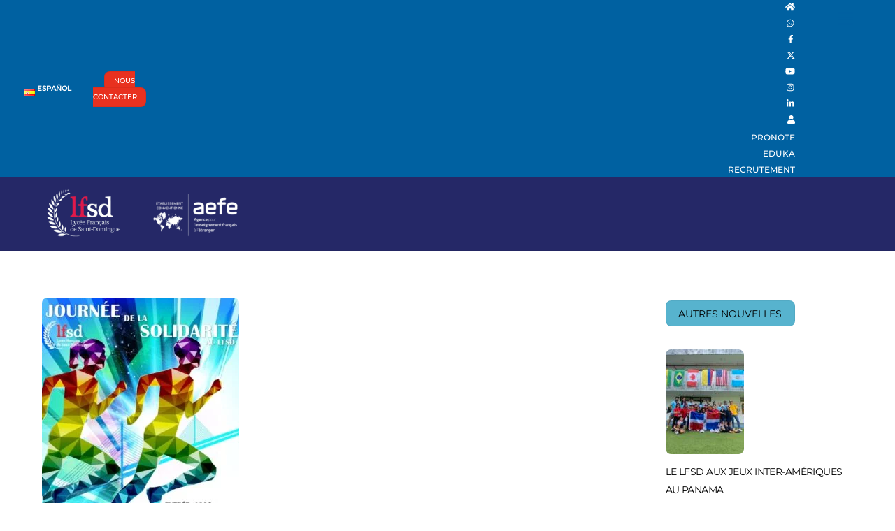

--- FILE ---
content_type: text/html; charset=UTF-8
request_url: https://lfsd.edu.do/2016/12/journee-de-solidarite-dia-de-la-solidaridad/
body_size: 25812
content:
<!DOCTYPE html>
<html lang="fr-FR" prefix="og: http://ogp.me/ns# article: http://ogp.me/ns/article#">
<head>
        <meta charset="UTF-8">
        <meta name="viewport" content="width=device-width, initial-scale=1, minimum-scale=1">
        <style id="tb_inline_styles" data-no-optimize="1">.tb_animation_on{overflow-x:hidden}.themify_builder .wow{visibility:hidden;animation-fill-mode:both}[data-tf-animation]{will-change:transform,opacity,visibility}.themify_builder .tf_lax_done{transition-duration:.8s;transition-timing-function:cubic-bezier(.165,.84,.44,1)}[data-sticky-active].tb_sticky_scroll_active{z-index:1}[data-sticky-active].tb_sticky_scroll_active .hide-on-stick{display:none}@media(min-width:1381px){.hide-desktop{width:0!important;height:0!important;padding:0!important;visibility:hidden!important;margin:0!important;display:table-column!important;background:0!important;content-visibility:hidden;overflow:hidden!important}}@media(min-width:801px) and (max-width:1380px){.hide-tablet_landscape{width:0!important;height:0!important;padding:0!important;visibility:hidden!important;margin:0!important;display:table-column!important;background:0!important;content-visibility:hidden;overflow:hidden!important}}@media(min-width:601px) and (max-width:800px){.hide-tablet{width:0!important;height:0!important;padding:0!important;visibility:hidden!important;margin:0!important;display:table-column!important;background:0!important;content-visibility:hidden;overflow:hidden!important}}@media(max-width:600px){.hide-mobile{width:0!important;height:0!important;padding:0!important;visibility:hidden!important;margin:0!important;display:table-column!important;background:0!important;content-visibility:hidden;overflow:hidden!important}}@media(max-width:800px){div.module-gallery-grid{--galn:var(--galt)}}@media(max-width:600px){
                .themify_map.tf_map_loaded{width:100%!important}
                .ui.builder_button,.ui.nav li a{padding:.525em 1.15em}
                .fullheight>.row_inner:not(.tb_col_count_1){min-height:0}
                div.module-gallery-grid{--galn:var(--galm);gap:8px}
            }</style><noscript><style>.themify_builder .wow,.wow .tf_lazy{visibility:visible!important}</style></noscript>            <style id="tf_lazy_style" data-no-optimize="1">
                .tf_svg_lazy{
                    content-visibility:auto;
                    background-size:100% 25%!important;
                    background-repeat:no-repeat!important;
                    background-position:0 0, 0 33.4%,0 66.6%,0 100%!important;
                    transition:filter .3s linear!important;
                    filter:blur(25px)!important;                    transform:translateZ(0)
                }
                .tf_svg_lazy_loaded{
                    filter:blur(0)!important
                }
                [data-lazy]:is(.module,.module_row:not(.tb_first)),.module[data-lazy] .ui,.module_row[data-lazy]:not(.tb_first):is(>.row_inner,.module_column[data-lazy],.module_subrow[data-lazy]){
                    background-image:none!important
                }
            </style>
            <noscript>
                <style>
                    .tf_svg_lazy{
                        display:none!important
                    }
                </style>
            </noscript>
                    <style id="tf_lazy_common" data-no-optimize="1">
                        img{
                max-width:100%;
                height:auto
            }
                                    :where(.tf_in_flx,.tf_flx){display:inline-flex;flex-wrap:wrap;place-items:center}
            .tf_fa,:is(em,i) tf-lottie{display:inline-block;vertical-align:middle}:is(em,i) tf-lottie{width:1.5em;height:1.5em}.tf_fa{width:1em;height:1em;stroke-width:0;stroke:currentColor;overflow:visible;fill:currentColor;pointer-events:none;text-rendering:optimizeSpeed;buffered-rendering:static}#tf_svg symbol{overflow:visible}:where(.tf_lazy){position:relative;visibility:visible;display:block;opacity:.3}.wow .tf_lazy:not(.tf_swiper-slide){visibility:hidden;opacity:1}div.tf_audio_lazy audio{visibility:hidden;height:0;display:inline}.mejs-container{visibility:visible}.tf_iframe_lazy{transition:opacity .3s ease-in-out;min-height:10px}:where(.tf_flx),.tf_swiper-wrapper{display:flex}.tf_swiper-slide{flex-shrink:0;opacity:0;width:100%;height:100%}.tf_swiper-wrapper>br,.tf_lazy.tf_swiper-wrapper .tf_lazy:after,.tf_lazy.tf_swiper-wrapper .tf_lazy:before{display:none}.tf_lazy:after,.tf_lazy:before{content:'';display:inline-block;position:absolute;width:10px!important;height:10px!important;margin:0 3px;top:50%!important;inset-inline:auto 50%!important;border-radius:100%;background-color:currentColor;visibility:visible;animation:tf-hrz-loader infinite .75s cubic-bezier(.2,.68,.18,1.08)}.tf_lazy:after{width:6px!important;height:6px!important;inset-inline:50% auto!important;margin-top:3px;animation-delay:-.4s}@keyframes tf-hrz-loader{0%,100%{transform:scale(1);opacity:1}50%{transform:scale(.1);opacity:.6}}.tf_lazy_lightbox{position:fixed;background:rgba(11,11,11,.8);color:#ccc;top:0;left:0;display:flex;align-items:center;justify-content:center;z-index:999}.tf_lazy_lightbox .tf_lazy:after,.tf_lazy_lightbox .tf_lazy:before{background:#fff}.tf_vd_lazy,tf-lottie{display:flex;flex-wrap:wrap}tf-lottie{aspect-ratio:1.777}.tf_w.tf_vd_lazy video{width:100%;height:auto;position:static;object-fit:cover}
        </style>
        <link type="image/jpg" href="https://lfsd.edu.do/wp-content/uploads/2024/11/logo-lfsd.jpg" rel="apple-touch-icon" /><link type="image/jpg" href="https://lfsd.edu.do/wp-content/uploads/2024/11/logo-lfsd.jpg" rel="icon" /><title>JOURNÉE DE SOLIDARITÉ &#8211; DÍA DE LA SOLIDARIDAD &#8211; Lycée Français de Saint-Domingue</title>
<meta name='robots' content='max-image-preview:large' />
	<style>img:is([sizes="auto" i], [sizes^="auto," i]) { contain-intrinsic-size: 3000px 1500px }</style>
	<link rel="alternate" href="https://lfsd.edu.do/2016/12/dia-de-la-solidaridad-sabado-3-de-diciembre/" hreflang="es" />
<link rel="alternate" href="https://lfsd.edu.do/2016/12/journee-de-solidarite-dia-de-la-solidaridad/" hreflang="fr" />
<link rel="alternate" type="application/rss+xml" title="Lycée Français de Saint-Domingue &raquo; Flux" href="https://lfsd.edu.do/feed/" />
<link rel="alternate" type="application/rss+xml" title="Lycée Français de Saint-Domingue &raquo; Flux des commentaires" href="https://lfsd.edu.do/comments/feed/" />
<link rel="alternate" type="application/rss+xml" title="Lycée Français de Saint-Domingue &raquo; JOURNÉE DE SOLIDARITÉ &#8211; DÍA DE LA SOLIDARIDAD Flux des commentaires" href="https://lfsd.edu.do/2016/12/journee-de-solidarite-dia-de-la-solidaridad/feed/" />
		<!-- This site uses the Google Analytics by ExactMetrics plugin v8.7.4 - Using Analytics tracking - https://www.exactmetrics.com/ -->
							<script src="//www.googletagmanager.com/gtag/js?id=G-PVK63615TR"  data-cfasync="false" data-wpfc-render="false" async></script>
			<script data-cfasync="false" data-wpfc-render="false">
				var em_version = '8.7.4';
				var em_track_user = true;
				var em_no_track_reason = '';
								var ExactMetricsDefaultLocations = {"page_location":"https:\/\/lfsd.edu.do\/2016\/12\/journee-de-solidarite-dia-de-la-solidaridad\/"};
								if ( typeof ExactMetricsPrivacyGuardFilter === 'function' ) {
					var ExactMetricsLocations = (typeof ExactMetricsExcludeQuery === 'object') ? ExactMetricsPrivacyGuardFilter( ExactMetricsExcludeQuery ) : ExactMetricsPrivacyGuardFilter( ExactMetricsDefaultLocations );
				} else {
					var ExactMetricsLocations = (typeof ExactMetricsExcludeQuery === 'object') ? ExactMetricsExcludeQuery : ExactMetricsDefaultLocations;
				}

								var disableStrs = [
										'ga-disable-G-PVK63615TR',
									];

				/* Function to detect opted out users */
				function __gtagTrackerIsOptedOut() {
					for (var index = 0; index < disableStrs.length; index++) {
						if (document.cookie.indexOf(disableStrs[index] + '=true') > -1) {
							return true;
						}
					}

					return false;
				}

				/* Disable tracking if the opt-out cookie exists. */
				if (__gtagTrackerIsOptedOut()) {
					for (var index = 0; index < disableStrs.length; index++) {
						window[disableStrs[index]] = true;
					}
				}

				/* Opt-out function */
				function __gtagTrackerOptout() {
					for (var index = 0; index < disableStrs.length; index++) {
						document.cookie = disableStrs[index] + '=true; expires=Thu, 31 Dec 2099 23:59:59 UTC; path=/';
						window[disableStrs[index]] = true;
					}
				}

				if ('undefined' === typeof gaOptout) {
					function gaOptout() {
						__gtagTrackerOptout();
					}
				}
								window.dataLayer = window.dataLayer || [];

				window.ExactMetricsDualTracker = {
					helpers: {},
					trackers: {},
				};
				if (em_track_user) {
					function __gtagDataLayer() {
						dataLayer.push(arguments);
					}

					function __gtagTracker(type, name, parameters) {
						if (!parameters) {
							parameters = {};
						}

						if (parameters.send_to) {
							__gtagDataLayer.apply(null, arguments);
							return;
						}

						if (type === 'event') {
														parameters.send_to = exactmetrics_frontend.v4_id;
							var hookName = name;
							if (typeof parameters['event_category'] !== 'undefined') {
								hookName = parameters['event_category'] + ':' + name;
							}

							if (typeof ExactMetricsDualTracker.trackers[hookName] !== 'undefined') {
								ExactMetricsDualTracker.trackers[hookName](parameters);
							} else {
								__gtagDataLayer('event', name, parameters);
							}
							
						} else {
							__gtagDataLayer.apply(null, arguments);
						}
					}

					__gtagTracker('js', new Date());
					__gtagTracker('set', {
						'developer_id.dNDMyYj': true,
											});
					if ( ExactMetricsLocations.page_location ) {
						__gtagTracker('set', ExactMetricsLocations);
					}
										__gtagTracker('config', 'G-PVK63615TR', {"forceSSL":"true"} );
										window.gtag = __gtagTracker;										(function () {
						/* https://developers.google.com/analytics/devguides/collection/analyticsjs/ */
						/* ga and __gaTracker compatibility shim. */
						var noopfn = function () {
							return null;
						};
						var newtracker = function () {
							return new Tracker();
						};
						var Tracker = function () {
							return null;
						};
						var p = Tracker.prototype;
						p.get = noopfn;
						p.set = noopfn;
						p.send = function () {
							var args = Array.prototype.slice.call(arguments);
							args.unshift('send');
							__gaTracker.apply(null, args);
						};
						var __gaTracker = function () {
							var len = arguments.length;
							if (len === 0) {
								return;
							}
							var f = arguments[len - 1];
							if (typeof f !== 'object' || f === null || typeof f.hitCallback !== 'function') {
								if ('send' === arguments[0]) {
									var hitConverted, hitObject = false, action;
									if ('event' === arguments[1]) {
										if ('undefined' !== typeof arguments[3]) {
											hitObject = {
												'eventAction': arguments[3],
												'eventCategory': arguments[2],
												'eventLabel': arguments[4],
												'value': arguments[5] ? arguments[5] : 1,
											}
										}
									}
									if ('pageview' === arguments[1]) {
										if ('undefined' !== typeof arguments[2]) {
											hitObject = {
												'eventAction': 'page_view',
												'page_path': arguments[2],
											}
										}
									}
									if (typeof arguments[2] === 'object') {
										hitObject = arguments[2];
									}
									if (typeof arguments[5] === 'object') {
										Object.assign(hitObject, arguments[5]);
									}
									if ('undefined' !== typeof arguments[1].hitType) {
										hitObject = arguments[1];
										if ('pageview' === hitObject.hitType) {
											hitObject.eventAction = 'page_view';
										}
									}
									if (hitObject) {
										action = 'timing' === arguments[1].hitType ? 'timing_complete' : hitObject.eventAction;
										hitConverted = mapArgs(hitObject);
										__gtagTracker('event', action, hitConverted);
									}
								}
								return;
							}

							function mapArgs(args) {
								var arg, hit = {};
								var gaMap = {
									'eventCategory': 'event_category',
									'eventAction': 'event_action',
									'eventLabel': 'event_label',
									'eventValue': 'event_value',
									'nonInteraction': 'non_interaction',
									'timingCategory': 'event_category',
									'timingVar': 'name',
									'timingValue': 'value',
									'timingLabel': 'event_label',
									'page': 'page_path',
									'location': 'page_location',
									'title': 'page_title',
									'referrer' : 'page_referrer',
								};
								for (arg in args) {
																		if (!(!args.hasOwnProperty(arg) || !gaMap.hasOwnProperty(arg))) {
										hit[gaMap[arg]] = args[arg];
									} else {
										hit[arg] = args[arg];
									}
								}
								return hit;
							}

							try {
								f.hitCallback();
							} catch (ex) {
							}
						};
						__gaTracker.create = newtracker;
						__gaTracker.getByName = newtracker;
						__gaTracker.getAll = function () {
							return [];
						};
						__gaTracker.remove = noopfn;
						__gaTracker.loaded = true;
						window['__gaTracker'] = __gaTracker;
					})();
									} else {
										console.log("");
					(function () {
						function __gtagTracker() {
							return null;
						}

						window['__gtagTracker'] = __gtagTracker;
						window['gtag'] = __gtagTracker;
					})();
									}
			</script>
			
							<!-- / Google Analytics by ExactMetrics -->
		<style id='pdfemb-pdf-embedder-viewer-style-inline-css'>
.wp-block-pdfemb-pdf-embedder-viewer{max-width:none}

</style>
<style id='global-styles-inline-css'>
:root{--wp--preset--aspect-ratio--square: 1;--wp--preset--aspect-ratio--4-3: 4/3;--wp--preset--aspect-ratio--3-4: 3/4;--wp--preset--aspect-ratio--3-2: 3/2;--wp--preset--aspect-ratio--2-3: 2/3;--wp--preset--aspect-ratio--16-9: 16/9;--wp--preset--aspect-ratio--9-16: 9/16;--wp--preset--color--black: #000000;--wp--preset--color--cyan-bluish-gray: #abb8c3;--wp--preset--color--white: #ffffff;--wp--preset--color--pale-pink: #f78da7;--wp--preset--color--vivid-red: #cf2e2e;--wp--preset--color--luminous-vivid-orange: #ff6900;--wp--preset--color--luminous-vivid-amber: #fcb900;--wp--preset--color--light-green-cyan: #7bdcb5;--wp--preset--color--vivid-green-cyan: #00d084;--wp--preset--color--pale-cyan-blue: #8ed1fc;--wp--preset--color--vivid-cyan-blue: #0693e3;--wp--preset--color--vivid-purple: #9b51e0;--wp--preset--gradient--vivid-cyan-blue-to-vivid-purple: linear-gradient(135deg,rgba(6,147,227,1) 0%,rgb(155,81,224) 100%);--wp--preset--gradient--light-green-cyan-to-vivid-green-cyan: linear-gradient(135deg,rgb(122,220,180) 0%,rgb(0,208,130) 100%);--wp--preset--gradient--luminous-vivid-amber-to-luminous-vivid-orange: linear-gradient(135deg,rgba(252,185,0,1) 0%,rgba(255,105,0,1) 100%);--wp--preset--gradient--luminous-vivid-orange-to-vivid-red: linear-gradient(135deg,rgba(255,105,0,1) 0%,rgb(207,46,46) 100%);--wp--preset--gradient--very-light-gray-to-cyan-bluish-gray: linear-gradient(135deg,rgb(238,238,238) 0%,rgb(169,184,195) 100%);--wp--preset--gradient--cool-to-warm-spectrum: linear-gradient(135deg,rgb(74,234,220) 0%,rgb(151,120,209) 20%,rgb(207,42,186) 40%,rgb(238,44,130) 60%,rgb(251,105,98) 80%,rgb(254,248,76) 100%);--wp--preset--gradient--blush-light-purple: linear-gradient(135deg,rgb(255,206,236) 0%,rgb(152,150,240) 100%);--wp--preset--gradient--blush-bordeaux: linear-gradient(135deg,rgb(254,205,165) 0%,rgb(254,45,45) 50%,rgb(107,0,62) 100%);--wp--preset--gradient--luminous-dusk: linear-gradient(135deg,rgb(255,203,112) 0%,rgb(199,81,192) 50%,rgb(65,88,208) 100%);--wp--preset--gradient--pale-ocean: linear-gradient(135deg,rgb(255,245,203) 0%,rgb(182,227,212) 50%,rgb(51,167,181) 100%);--wp--preset--gradient--electric-grass: linear-gradient(135deg,rgb(202,248,128) 0%,rgb(113,206,126) 100%);--wp--preset--gradient--midnight: linear-gradient(135deg,rgb(2,3,129) 0%,rgb(40,116,252) 100%);--wp--preset--font-size--small: 13px;--wp--preset--font-size--medium: 20px;--wp--preset--font-size--large: 36px;--wp--preset--font-size--x-large: 42px;--wp--preset--spacing--20: 0.44rem;--wp--preset--spacing--30: 0.67rem;--wp--preset--spacing--40: 1rem;--wp--preset--spacing--50: 1.5rem;--wp--preset--spacing--60: 2.25rem;--wp--preset--spacing--70: 3.38rem;--wp--preset--spacing--80: 5.06rem;--wp--preset--shadow--natural: 6px 6px 9px rgba(0, 0, 0, 0.2);--wp--preset--shadow--deep: 12px 12px 50px rgba(0, 0, 0, 0.4);--wp--preset--shadow--sharp: 6px 6px 0px rgba(0, 0, 0, 0.2);--wp--preset--shadow--outlined: 6px 6px 0px -3px rgba(255, 255, 255, 1), 6px 6px rgba(0, 0, 0, 1);--wp--preset--shadow--crisp: 6px 6px 0px rgba(0, 0, 0, 1);}:where(body) { margin: 0; }.wp-site-blocks > .alignleft { float: left; margin-right: 2em; }.wp-site-blocks > .alignright { float: right; margin-left: 2em; }.wp-site-blocks > .aligncenter { justify-content: center; margin-left: auto; margin-right: auto; }:where(.wp-site-blocks) > * { margin-block-start: 24px; margin-block-end: 0; }:where(.wp-site-blocks) > :first-child { margin-block-start: 0; }:where(.wp-site-blocks) > :last-child { margin-block-end: 0; }:root { --wp--style--block-gap: 24px; }:root :where(.is-layout-flow) > :first-child{margin-block-start: 0;}:root :where(.is-layout-flow) > :last-child{margin-block-end: 0;}:root :where(.is-layout-flow) > *{margin-block-start: 24px;margin-block-end: 0;}:root :where(.is-layout-constrained) > :first-child{margin-block-start: 0;}:root :where(.is-layout-constrained) > :last-child{margin-block-end: 0;}:root :where(.is-layout-constrained) > *{margin-block-start: 24px;margin-block-end: 0;}:root :where(.is-layout-flex){gap: 24px;}:root :where(.is-layout-grid){gap: 24px;}.is-layout-flow > .alignleft{float: left;margin-inline-start: 0;margin-inline-end: 2em;}.is-layout-flow > .alignright{float: right;margin-inline-start: 2em;margin-inline-end: 0;}.is-layout-flow > .aligncenter{margin-left: auto !important;margin-right: auto !important;}.is-layout-constrained > .alignleft{float: left;margin-inline-start: 0;margin-inline-end: 2em;}.is-layout-constrained > .alignright{float: right;margin-inline-start: 2em;margin-inline-end: 0;}.is-layout-constrained > .aligncenter{margin-left: auto !important;margin-right: auto !important;}.is-layout-constrained > :where(:not(.alignleft):not(.alignright):not(.alignfull)){margin-left: auto !important;margin-right: auto !important;}body .is-layout-flex{display: flex;}.is-layout-flex{flex-wrap: wrap;align-items: center;}.is-layout-flex > :is(*, div){margin: 0;}body .is-layout-grid{display: grid;}.is-layout-grid > :is(*, div){margin: 0;}body{padding-top: 0px;padding-right: 0px;padding-bottom: 0px;padding-left: 0px;}a:where(:not(.wp-element-button)){text-decoration: underline;}:root :where(.wp-element-button, .wp-block-button__link){background-color: #32373c;border-width: 0;color: #fff;font-family: inherit;font-size: inherit;line-height: inherit;padding: calc(0.667em + 2px) calc(1.333em + 2px);text-decoration: none;}.has-black-color{color: var(--wp--preset--color--black) !important;}.has-cyan-bluish-gray-color{color: var(--wp--preset--color--cyan-bluish-gray) !important;}.has-white-color{color: var(--wp--preset--color--white) !important;}.has-pale-pink-color{color: var(--wp--preset--color--pale-pink) !important;}.has-vivid-red-color{color: var(--wp--preset--color--vivid-red) !important;}.has-luminous-vivid-orange-color{color: var(--wp--preset--color--luminous-vivid-orange) !important;}.has-luminous-vivid-amber-color{color: var(--wp--preset--color--luminous-vivid-amber) !important;}.has-light-green-cyan-color{color: var(--wp--preset--color--light-green-cyan) !important;}.has-vivid-green-cyan-color{color: var(--wp--preset--color--vivid-green-cyan) !important;}.has-pale-cyan-blue-color{color: var(--wp--preset--color--pale-cyan-blue) !important;}.has-vivid-cyan-blue-color{color: var(--wp--preset--color--vivid-cyan-blue) !important;}.has-vivid-purple-color{color: var(--wp--preset--color--vivid-purple) !important;}.has-black-background-color{background-color: var(--wp--preset--color--black) !important;}.has-cyan-bluish-gray-background-color{background-color: var(--wp--preset--color--cyan-bluish-gray) !important;}.has-white-background-color{background-color: var(--wp--preset--color--white) !important;}.has-pale-pink-background-color{background-color: var(--wp--preset--color--pale-pink) !important;}.has-vivid-red-background-color{background-color: var(--wp--preset--color--vivid-red) !important;}.has-luminous-vivid-orange-background-color{background-color: var(--wp--preset--color--luminous-vivid-orange) !important;}.has-luminous-vivid-amber-background-color{background-color: var(--wp--preset--color--luminous-vivid-amber) !important;}.has-light-green-cyan-background-color{background-color: var(--wp--preset--color--light-green-cyan) !important;}.has-vivid-green-cyan-background-color{background-color: var(--wp--preset--color--vivid-green-cyan) !important;}.has-pale-cyan-blue-background-color{background-color: var(--wp--preset--color--pale-cyan-blue) !important;}.has-vivid-cyan-blue-background-color{background-color: var(--wp--preset--color--vivid-cyan-blue) !important;}.has-vivid-purple-background-color{background-color: var(--wp--preset--color--vivid-purple) !important;}.has-black-border-color{border-color: var(--wp--preset--color--black) !important;}.has-cyan-bluish-gray-border-color{border-color: var(--wp--preset--color--cyan-bluish-gray) !important;}.has-white-border-color{border-color: var(--wp--preset--color--white) !important;}.has-pale-pink-border-color{border-color: var(--wp--preset--color--pale-pink) !important;}.has-vivid-red-border-color{border-color: var(--wp--preset--color--vivid-red) !important;}.has-luminous-vivid-orange-border-color{border-color: var(--wp--preset--color--luminous-vivid-orange) !important;}.has-luminous-vivid-amber-border-color{border-color: var(--wp--preset--color--luminous-vivid-amber) !important;}.has-light-green-cyan-border-color{border-color: var(--wp--preset--color--light-green-cyan) !important;}.has-vivid-green-cyan-border-color{border-color: var(--wp--preset--color--vivid-green-cyan) !important;}.has-pale-cyan-blue-border-color{border-color: var(--wp--preset--color--pale-cyan-blue) !important;}.has-vivid-cyan-blue-border-color{border-color: var(--wp--preset--color--vivid-cyan-blue) !important;}.has-vivid-purple-border-color{border-color: var(--wp--preset--color--vivid-purple) !important;}.has-vivid-cyan-blue-to-vivid-purple-gradient-background{background: var(--wp--preset--gradient--vivid-cyan-blue-to-vivid-purple) !important;}.has-light-green-cyan-to-vivid-green-cyan-gradient-background{background: var(--wp--preset--gradient--light-green-cyan-to-vivid-green-cyan) !important;}.has-luminous-vivid-amber-to-luminous-vivid-orange-gradient-background{background: var(--wp--preset--gradient--luminous-vivid-amber-to-luminous-vivid-orange) !important;}.has-luminous-vivid-orange-to-vivid-red-gradient-background{background: var(--wp--preset--gradient--luminous-vivid-orange-to-vivid-red) !important;}.has-very-light-gray-to-cyan-bluish-gray-gradient-background{background: var(--wp--preset--gradient--very-light-gray-to-cyan-bluish-gray) !important;}.has-cool-to-warm-spectrum-gradient-background{background: var(--wp--preset--gradient--cool-to-warm-spectrum) !important;}.has-blush-light-purple-gradient-background{background: var(--wp--preset--gradient--blush-light-purple) !important;}.has-blush-bordeaux-gradient-background{background: var(--wp--preset--gradient--blush-bordeaux) !important;}.has-luminous-dusk-gradient-background{background: var(--wp--preset--gradient--luminous-dusk) !important;}.has-pale-ocean-gradient-background{background: var(--wp--preset--gradient--pale-ocean) !important;}.has-electric-grass-gradient-background{background: var(--wp--preset--gradient--electric-grass) !important;}.has-midnight-gradient-background{background: var(--wp--preset--gradient--midnight) !important;}.has-small-font-size{font-size: var(--wp--preset--font-size--small) !important;}.has-medium-font-size{font-size: var(--wp--preset--font-size--medium) !important;}.has-large-font-size{font-size: var(--wp--preset--font-size--large) !important;}.has-x-large-font-size{font-size: var(--wp--preset--font-size--x-large) !important;}
:root :where(.wp-block-pullquote){font-size: 1.5em;line-height: 1.6;}
</style>
<link rel="preload" href="https://lfsd.edu.do/wp-content/plugins/themify-shortcodes/assets/styles.css?ver=6.8.2" as="style"><link rel='stylesheet' id='themify-shortcodes-css' href='https://lfsd.edu.do/wp-content/plugins/themify-shortcodes/assets/styles.css?ver=6.8.2' media='all' />
<script src="https://lfsd.edu.do/wp-includes/js/jquery/jquery.min.js?ver=3.7.1" id="jquery-core-js"></script>
<script src="https://lfsd.edu.do/wp-content/plugins/google-analytics-dashboard-for-wp/assets/js/frontend-gtag.js?ver=8.7.4" id="exactmetrics-frontend-script-js" async data-wp-strategy="async"></script>
<script data-cfasync="false" data-wpfc-render="false" id='exactmetrics-frontend-script-js-extra'>var exactmetrics_frontend = {"js_events_tracking":"true","download_extensions":"zip,mp3,mpeg,pdf,docx,pptx,xlsx,rar","inbound_paths":"[{\"path\":\"\\\/go\\\/\",\"label\":\"affiliate\"},{\"path\":\"\\\/recommend\\\/\",\"label\":\"affiliate\"}]","home_url":"https:\/\/lfsd.edu.do","hash_tracking":"false","v4_id":"G-PVK63615TR"};</script>
<link rel="https://api.w.org/" href="https://lfsd.edu.do/wp-json/" /><link rel="alternate" title="JSON" type="application/json" href="https://lfsd.edu.do/wp-json/wp/v2/posts/16674" /><link rel="EditURI" type="application/rsd+xml" title="RSD" href="https://lfsd.edu.do/xmlrpc.php?rsd" />
<meta name="generator" content="WordPress 6.8.2" />
<link rel="canonical" href="https://lfsd.edu.do/2016/12/journee-de-solidarite-dia-de-la-solidaridad/" />
<link rel='shortlink' href='https://lfsd.edu.do/?p=16674' />
<link rel="alternate" title="oEmbed (JSON)" type="application/json+oembed" href="https://lfsd.edu.do/wp-json/oembed/1.0/embed?url=https%3A%2F%2Flfsd.edu.do%2F2016%2F12%2Fjournee-de-solidarite-dia-de-la-solidaridad%2F" />
<link rel="alternate" title="oEmbed (XML)" type="text/xml+oembed" href="https://lfsd.edu.do/wp-json/oembed/1.0/embed?url=https%3A%2F%2Flfsd.edu.do%2F2016%2F12%2Fjournee-de-solidarite-dia-de-la-solidaridad%2F&#038;format=xml" />
<meta property="og:title" name="og:title" content="JOURNÉE DE SOLIDARITÉ &#8211; DÍA DE LA SOLIDARIDAD" />
<meta property="og:type" name="og:type" content="article" />
<meta property="og:image" name="og:image" content="https://lfsd.edu.do/wp-content/uploads/2016/11/affiche-solidarite-723x1024.jpg" />
<meta property="og:url" name="og:url" content="https://lfsd.edu.do/2016/12/journee-de-solidarite-dia-de-la-solidaridad/" />
<meta property="og:description" name="og:description" content="Les inscriptions pour participer aux courses se feront sur place le jour-même. À TOUS LES ADULTES : PENSEZ À VOUS MUNIR DE VOTRE PIÈCE D&#039;IDENTITÉ POUR L&#039;ENTRÉE DANS L&#039;ÉTABLISSEMENT. Nourriture et boissons en vente sur place. MATERNELLE : Inscription à la Course relais parents/enfants et Jeu des déménageurs : 7H30-7H55. Horaire Course relais parents/enfants et Jeu des déménageurs : 8h30-8h45 [...]" />
<meta property="og:locale" name="og:locale" content="fr_FR" />
<meta property="og:site_name" name="og:site_name" content="Lycée Français de Saint-Domingue" />
<meta property="twitter:card" name="twitter:card" content="summary_large_image" />
<meta property="article:section" name="article:section" content="Nouvelles" />
<meta property="article:published_time" name="article:published_time" content="2016-12-01T16:57:22-04:00" />
<meta property="article:modified_time" name="article:modified_time" content="2016-12-02T08:59:25-04:00" />
<meta property="article:author" name="article:author" content="https://lfsd.edu.do/author/clarsen/" />

	<style>
	@keyframes themifyAnimatedBG{
		0%{background-color:#33baab}100%{background-color:#e33b9e}50%{background-color:#4961d7}33.3%{background-color:#2ea85c}25%{background-color:#2bb8ed}20%{background-color:#dd5135}
	}
	.module_row.animated-bg{
		animation:themifyAnimatedBG 30000ms infinite alternate
	}
	</style>
	<link rel="prefetch" href="https://lfsd.edu.do/wp-content/themes/themify-ultra/js/themify-script.js?ver=7.8.0" as="script" fetchpriority="low"><link rel="prefetch" href="https://lfsd.edu.do/wp-content/themes/themify-ultra/themify/js/modules/themify-sidemenu.js?ver=7.8.8" as="script" fetchpriority="low"><link rel="preload" href="https://lfsd.edu.do/wp-content/themes/themify-ultra/themify/themify-builder/js/themify-builder-script.js?ver=7.8.8" as="script" fetchpriority="low"><link rel="preload" href="https://lfsd.edu.do/wp-content/uploads/2024/12/lfsd-aefe.png" as="image"><style id="tf_gf_fonts_style">@font-face{font-family:'Montserrat';font-style:italic;font-display:swap;src:url(https://lfsd.edu.do/wp-content/uploads/2015/02/JTUQjIg1_i6t8kCHKm459WxRxC7mw9c.woff2) format("woff2");unicode-range:U+0460-052F,U+1C80-1C8A,U+20B4,U+2DE0-2DFF,U+A640-A69F,U+FE2E-FE2F;}@font-face{font-family:'Montserrat';font-style:italic;font-display:swap;src:url(https://lfsd.edu.do/wp-content/uploads/2015/02/JTUQjIg1_i6t8kCHKm459WxRzS7mw9c.woff2) format("woff2");unicode-range:U+0301,U+0400-045F,U+0490-0491,U+04B0-04B1,U+2116;}@font-face{font-family:'Montserrat';font-style:italic;font-display:swap;src:url(https://lfsd.edu.do/wp-content/uploads/2015/02/JTUQjIg1_i6t8kCHKm459WxRxi7mw9c.woff2) format("woff2");unicode-range:U+0102-0103,U+0110-0111,U+0128-0129,U+0168-0169,U+01A0-01A1,U+01AF-01B0,U+0300-0301,U+0303-0304,U+0308-0309,U+0323,U+0329,U+1EA0-1EF9,U+20AB;}@font-face{font-family:'Montserrat';font-style:italic;font-display:swap;src:url(https://lfsd.edu.do/wp-content/uploads/2015/02/JTUQjIg1_i6t8kCHKm459WxRxy7mw9c.woff2) format("woff2");unicode-range:U+0100-02BA,U+02BD-02C5,U+02C7-02CC,U+02CE-02D7,U+02DD-02FF,U+0304,U+0308,U+0329,U+1D00-1DBF,U+1E00-1E9F,U+1EF2-1EFF,U+2020,U+20A0-20AB,U+20AD-20C0,U+2113,U+2C60-2C7F,U+A720-A7FF;}@font-face{font-family:'Montserrat';font-style:italic;font-display:swap;src:url(https://lfsd.edu.do/wp-content/uploads/2015/02/JTUQjIg1_i6t8kCHKm459WxRyS7m.woff2) format("woff2");unicode-range:U+0000-00FF,U+0131,U+0152-0153,U+02BB-02BC,U+02C6,U+02DA,U+02DC,U+0304,U+0308,U+0329,U+2000-206F,U+20AC,U+2122,U+2191,U+2193,U+2212,U+2215,U+FEFF,U+FFFD;}@font-face{font-family:'Montserrat';font-style:italic;font-weight:500;font-display:swap;src:url(https://lfsd.edu.do/wp-content/uploads/2015/02/JTUQjIg1_i6t8kCHKm459WxRxC7mw9c.woff2) format("woff2");unicode-range:U+0460-052F,U+1C80-1C8A,U+20B4,U+2DE0-2DFF,U+A640-A69F,U+FE2E-FE2F;}@font-face{font-family:'Montserrat';font-style:italic;font-weight:500;font-display:swap;src:url(https://lfsd.edu.do/wp-content/uploads/2015/02/JTUQjIg1_i6t8kCHKm459WxRzS7mw9c.woff2) format("woff2");unicode-range:U+0301,U+0400-045F,U+0490-0491,U+04B0-04B1,U+2116;}@font-face{font-family:'Montserrat';font-style:italic;font-weight:500;font-display:swap;src:url(https://lfsd.edu.do/wp-content/uploads/2015/02/JTUQjIg1_i6t8kCHKm459WxRxi7mw9c.woff2) format("woff2");unicode-range:U+0102-0103,U+0110-0111,U+0128-0129,U+0168-0169,U+01A0-01A1,U+01AF-01B0,U+0300-0301,U+0303-0304,U+0308-0309,U+0323,U+0329,U+1EA0-1EF9,U+20AB;}@font-face{font-family:'Montserrat';font-style:italic;font-weight:500;font-display:swap;src:url(https://lfsd.edu.do/wp-content/uploads/2015/02/JTUQjIg1_i6t8kCHKm459WxRxy7mw9c.woff2) format("woff2");unicode-range:U+0100-02BA,U+02BD-02C5,U+02C7-02CC,U+02CE-02D7,U+02DD-02FF,U+0304,U+0308,U+0329,U+1D00-1DBF,U+1E00-1E9F,U+1EF2-1EFF,U+2020,U+20A0-20AB,U+20AD-20C0,U+2113,U+2C60-2C7F,U+A720-A7FF;}@font-face{font-family:'Montserrat';font-style:italic;font-weight:500;font-display:swap;src:url(https://lfsd.edu.do/wp-content/uploads/2015/02/JTUQjIg1_i6t8kCHKm459WxRyS7m.woff2) format("woff2");unicode-range:U+0000-00FF,U+0131,U+0152-0153,U+02BB-02BC,U+02C6,U+02DA,U+02DC,U+0304,U+0308,U+0329,U+2000-206F,U+20AC,U+2122,U+2191,U+2193,U+2212,U+2215,U+FEFF,U+FFFD;}@font-face{font-family:'Montserrat';font-display:swap;src:url(https://lfsd.edu.do/wp-content/uploads/2015/02/JTUSjIg1_i6t8kCHKm459WRhyzbi.woff2) format("woff2");unicode-range:U+0460-052F,U+1C80-1C8A,U+20B4,U+2DE0-2DFF,U+A640-A69F,U+FE2E-FE2F;}@font-face{font-family:'Montserrat';font-display:swap;src:url(https://lfsd.edu.do/wp-content/uploads/2015/02/JTUSjIg1_i6t8kCHKm459W1hyzbi.woff2) format("woff2");unicode-range:U+0301,U+0400-045F,U+0490-0491,U+04B0-04B1,U+2116;}@font-face{font-family:'Montserrat';font-display:swap;src:url(https://lfsd.edu.do/wp-content/uploads/2015/02/JTUSjIg1_i6t8kCHKm459WZhyzbi.woff2) format("woff2");unicode-range:U+0102-0103,U+0110-0111,U+0128-0129,U+0168-0169,U+01A0-01A1,U+01AF-01B0,U+0300-0301,U+0303-0304,U+0308-0309,U+0323,U+0329,U+1EA0-1EF9,U+20AB;}@font-face{font-family:'Montserrat';font-display:swap;src:url(https://lfsd.edu.do/wp-content/uploads/2015/02/JTUSjIg1_i6t8kCHKm459Wdhyzbi.woff2) format("woff2");unicode-range:U+0100-02BA,U+02BD-02C5,U+02C7-02CC,U+02CE-02D7,U+02DD-02FF,U+0304,U+0308,U+0329,U+1D00-1DBF,U+1E00-1E9F,U+1EF2-1EFF,U+2020,U+20A0-20AB,U+20AD-20C0,U+2113,U+2C60-2C7F,U+A720-A7FF;}@font-face{font-family:'Montserrat';font-display:swap;src:url(https://lfsd.edu.do/wp-content/uploads/2015/02/JTUSjIg1_i6t8kCHKm459Wlhyw.woff2) format("woff2");unicode-range:U+0000-00FF,U+0131,U+0152-0153,U+02BB-02BC,U+02C6,U+02DA,U+02DC,U+0304,U+0308,U+0329,U+2000-206F,U+20AC,U+2122,U+2191,U+2193,U+2212,U+2215,U+FEFF,U+FFFD;}@font-face{font-family:'Montserrat';font-weight:500;font-display:swap;src:url(https://lfsd.edu.do/wp-content/uploads/2015/02/JTUSjIg1_i6t8kCHKm459WRhyzbi.woff2) format("woff2");unicode-range:U+0460-052F,U+1C80-1C8A,U+20B4,U+2DE0-2DFF,U+A640-A69F,U+FE2E-FE2F;}@font-face{font-family:'Montserrat';font-weight:500;font-display:swap;src:url(https://lfsd.edu.do/wp-content/uploads/2015/02/JTUSjIg1_i6t8kCHKm459W1hyzbi.woff2) format("woff2");unicode-range:U+0301,U+0400-045F,U+0490-0491,U+04B0-04B1,U+2116;}@font-face{font-family:'Montserrat';font-weight:500;font-display:swap;src:url(https://lfsd.edu.do/wp-content/uploads/2015/02/JTUSjIg1_i6t8kCHKm459WZhyzbi.woff2) format("woff2");unicode-range:U+0102-0103,U+0110-0111,U+0128-0129,U+0168-0169,U+01A0-01A1,U+01AF-01B0,U+0300-0301,U+0303-0304,U+0308-0309,U+0323,U+0329,U+1EA0-1EF9,U+20AB;}@font-face{font-family:'Montserrat';font-weight:500;font-display:swap;src:url(https://lfsd.edu.do/wp-content/uploads/2015/02/JTUSjIg1_i6t8kCHKm459Wdhyzbi.woff2) format("woff2");unicode-range:U+0100-02BA,U+02BD-02C5,U+02C7-02CC,U+02CE-02D7,U+02DD-02FF,U+0304,U+0308,U+0329,U+1D00-1DBF,U+1E00-1E9F,U+1EF2-1EFF,U+2020,U+20A0-20AB,U+20AD-20C0,U+2113,U+2C60-2C7F,U+A720-A7FF;}@font-face{font-family:'Montserrat';font-weight:500;font-display:swap;src:url(https://lfsd.edu.do/wp-content/uploads/2015/02/JTUSjIg1_i6t8kCHKm459Wlhyw.woff2) format("woff2");unicode-range:U+0000-00FF,U+0131,U+0152-0153,U+02BB-02BC,U+02C6,U+02DA,U+02DC,U+0304,U+0308,U+0329,U+2000-206F,U+20AC,U+2122,U+2191,U+2193,U+2212,U+2215,U+FEFF,U+FFFD;}@font-face{font-family:'Public Sans';font-style:italic;font-display:swap;src:url(https://lfsd.edu.do/wp-content/uploads/2015/02/ijwTs572Xtc6ZYQws9YVwnNDTJPax9k0.woff2) format("woff2");unicode-range:U+0102-0103,U+0110-0111,U+0128-0129,U+0168-0169,U+01A0-01A1,U+01AF-01B0,U+0300-0301,U+0303-0304,U+0308-0309,U+0323,U+0329,U+1EA0-1EF9,U+20AB;}@font-face{font-family:'Public Sans';font-style:italic;font-display:swap;src:url(https://lfsd.edu.do/wp-content/uploads/2015/02/ijwTs572Xtc6ZYQws9YVwnNDTJLax9k0.woff2) format("woff2");unicode-range:U+0100-02BA,U+02BD-02C5,U+02C7-02CC,U+02CE-02D7,U+02DD-02FF,U+0304,U+0308,U+0329,U+1D00-1DBF,U+1E00-1E9F,U+1EF2-1EFF,U+2020,U+20A0-20AB,U+20AD-20C0,U+2113,U+2C60-2C7F,U+A720-A7FF;}@font-face{font-family:'Public Sans';font-style:italic;font-display:swap;src:url(https://lfsd.edu.do/wp-content/uploads/2015/02/ijwTs572Xtc6ZYQws9YVwnNDTJzaxw.woff2) format("woff2");unicode-range:U+0000-00FF,U+0131,U+0152-0153,U+02BB-02BC,U+02C6,U+02DA,U+02DC,U+0304,U+0308,U+0329,U+2000-206F,U+20AC,U+2122,U+2191,U+2193,U+2212,U+2215,U+FEFF,U+FFFD;}@font-face{font-family:'Public Sans';font-style:italic;font-weight:600;font-display:swap;src:url(https://lfsd.edu.do/wp-content/uploads/2015/02/ijwTs572Xtc6ZYQws9YVwnNDTJPax9k0.woff2) format("woff2");unicode-range:U+0102-0103,U+0110-0111,U+0128-0129,U+0168-0169,U+01A0-01A1,U+01AF-01B0,U+0300-0301,U+0303-0304,U+0308-0309,U+0323,U+0329,U+1EA0-1EF9,U+20AB;}@font-face{font-family:'Public Sans';font-style:italic;font-weight:600;font-display:swap;src:url(https://lfsd.edu.do/wp-content/uploads/2015/02/ijwTs572Xtc6ZYQws9YVwnNDTJLax9k0.woff2) format("woff2");unicode-range:U+0100-02BA,U+02BD-02C5,U+02C7-02CC,U+02CE-02D7,U+02DD-02FF,U+0304,U+0308,U+0329,U+1D00-1DBF,U+1E00-1E9F,U+1EF2-1EFF,U+2020,U+20A0-20AB,U+20AD-20C0,U+2113,U+2C60-2C7F,U+A720-A7FF;}@font-face{font-family:'Public Sans';font-style:italic;font-weight:600;font-display:swap;src:url(https://lfsd.edu.do/wp-content/uploads/2015/02/ijwTs572Xtc6ZYQws9YVwnNDTJzaxw.woff2) format("woff2");unicode-range:U+0000-00FF,U+0131,U+0152-0153,U+02BB-02BC,U+02C6,U+02DA,U+02DC,U+0304,U+0308,U+0329,U+2000-206F,U+20AC,U+2122,U+2191,U+2193,U+2212,U+2215,U+FEFF,U+FFFD;}@font-face{font-family:'Public Sans';font-style:italic;font-weight:700;font-display:swap;src:url(https://lfsd.edu.do/wp-content/uploads/2015/02/ijwTs572Xtc6ZYQws9YVwnNDTJPax9k0.woff2) format("woff2");unicode-range:U+0102-0103,U+0110-0111,U+0128-0129,U+0168-0169,U+01A0-01A1,U+01AF-01B0,U+0300-0301,U+0303-0304,U+0308-0309,U+0323,U+0329,U+1EA0-1EF9,U+20AB;}@font-face{font-family:'Public Sans';font-style:italic;font-weight:700;font-display:swap;src:url(https://lfsd.edu.do/wp-content/uploads/2015/02/ijwTs572Xtc6ZYQws9YVwnNDTJLax9k0.woff2) format("woff2");unicode-range:U+0100-02BA,U+02BD-02C5,U+02C7-02CC,U+02CE-02D7,U+02DD-02FF,U+0304,U+0308,U+0329,U+1D00-1DBF,U+1E00-1E9F,U+1EF2-1EFF,U+2020,U+20A0-20AB,U+20AD-20C0,U+2113,U+2C60-2C7F,U+A720-A7FF;}@font-face{font-family:'Public Sans';font-style:italic;font-weight:700;font-display:swap;src:url(https://lfsd.edu.do/wp-content/uploads/2015/02/ijwTs572Xtc6ZYQws9YVwnNDTJzaxw.woff2) format("woff2");unicode-range:U+0000-00FF,U+0131,U+0152-0153,U+02BB-02BC,U+02C6,U+02DA,U+02DC,U+0304,U+0308,U+0329,U+2000-206F,U+20AC,U+2122,U+2191,U+2193,U+2212,U+2215,U+FEFF,U+FFFD;}@font-face{font-family:'Public Sans';font-display:swap;src:url(https://lfsd.edu.do/wp-content/uploads/2015/02/ijwRs572Xtc6ZYQws9YVwnNJfJ7Cww.woff2) format("woff2");unicode-range:U+0102-0103,U+0110-0111,U+0128-0129,U+0168-0169,U+01A0-01A1,U+01AF-01B0,U+0300-0301,U+0303-0304,U+0308-0309,U+0323,U+0329,U+1EA0-1EF9,U+20AB;}@font-face{font-family:'Public Sans';font-display:swap;src:url(https://lfsd.edu.do/wp-content/uploads/2015/02/ijwRs572Xtc6ZYQws9YVwnNIfJ7Cww.woff2) format("woff2");unicode-range:U+0100-02BA,U+02BD-02C5,U+02C7-02CC,U+02CE-02D7,U+02DD-02FF,U+0304,U+0308,U+0329,U+1D00-1DBF,U+1E00-1E9F,U+1EF2-1EFF,U+2020,U+20A0-20AB,U+20AD-20C0,U+2113,U+2C60-2C7F,U+A720-A7FF;}@font-face{font-family:'Public Sans';font-display:swap;src:url(https://lfsd.edu.do/wp-content/uploads/2015/02/ijwRs572Xtc6ZYQws9YVwnNGfJ4.woff2) format("woff2");unicode-range:U+0000-00FF,U+0131,U+0152-0153,U+02BB-02BC,U+02C6,U+02DA,U+02DC,U+0304,U+0308,U+0329,U+2000-206F,U+20AC,U+2122,U+2191,U+2193,U+2212,U+2215,U+FEFF,U+FFFD;}@font-face{font-family:'Public Sans';font-weight:600;font-display:swap;src:url(https://lfsd.edu.do/wp-content/uploads/2015/02/ijwRs572Xtc6ZYQws9YVwnNJfJ7Cww.woff2) format("woff2");unicode-range:U+0102-0103,U+0110-0111,U+0128-0129,U+0168-0169,U+01A0-01A1,U+01AF-01B0,U+0300-0301,U+0303-0304,U+0308-0309,U+0323,U+0329,U+1EA0-1EF9,U+20AB;}@font-face{font-family:'Public Sans';font-weight:600;font-display:swap;src:url(https://lfsd.edu.do/wp-content/uploads/2015/02/ijwRs572Xtc6ZYQws9YVwnNIfJ7Cww.woff2) format("woff2");unicode-range:U+0100-02BA,U+02BD-02C5,U+02C7-02CC,U+02CE-02D7,U+02DD-02FF,U+0304,U+0308,U+0329,U+1D00-1DBF,U+1E00-1E9F,U+1EF2-1EFF,U+2020,U+20A0-20AB,U+20AD-20C0,U+2113,U+2C60-2C7F,U+A720-A7FF;}@font-face{font-family:'Public Sans';font-weight:600;font-display:swap;src:url(https://lfsd.edu.do/wp-content/uploads/2015/02/ijwRs572Xtc6ZYQws9YVwnNGfJ4.woff2) format("woff2");unicode-range:U+0000-00FF,U+0131,U+0152-0153,U+02BB-02BC,U+02C6,U+02DA,U+02DC,U+0304,U+0308,U+0329,U+2000-206F,U+20AC,U+2122,U+2191,U+2193,U+2212,U+2215,U+FEFF,U+FFFD;}@font-face{font-family:'Public Sans';font-weight:700;font-display:swap;src:url(https://lfsd.edu.do/wp-content/uploads/2015/02/ijwRs572Xtc6ZYQws9YVwnNJfJ7Cww.woff2) format("woff2");unicode-range:U+0102-0103,U+0110-0111,U+0128-0129,U+0168-0169,U+01A0-01A1,U+01AF-01B0,U+0300-0301,U+0303-0304,U+0308-0309,U+0323,U+0329,U+1EA0-1EF9,U+20AB;}@font-face{font-family:'Public Sans';font-weight:700;font-display:swap;src:url(https://lfsd.edu.do/wp-content/uploads/2015/02/ijwRs572Xtc6ZYQws9YVwnNIfJ7Cww.woff2) format("woff2");unicode-range:U+0100-02BA,U+02BD-02C5,U+02C7-02CC,U+02CE-02D7,U+02DD-02FF,U+0304,U+0308,U+0329,U+1D00-1DBF,U+1E00-1E9F,U+1EF2-1EFF,U+2020,U+20A0-20AB,U+20AD-20C0,U+2113,U+2C60-2C7F,U+A720-A7FF;}@font-face{font-family:'Public Sans';font-weight:700;font-display:swap;src:url(https://lfsd.edu.do/wp-content/uploads/2015/02/ijwRs572Xtc6ZYQws9YVwnNGfJ4.woff2) format("woff2");unicode-range:U+0000-00FF,U+0131,U+0152-0153,U+02BB-02BC,U+02C6,U+02DA,U+02DC,U+0304,U+0308,U+0329,U+2000-206F,U+20AC,U+2122,U+2191,U+2193,U+2212,U+2215,U+FEFF,U+FFFD;}@font-face{font-family:'Unica One';font-display:swap;src:url(https://lfsd.edu.do/wp-content/uploads/2015/02/DPEuYwWHyAYGVTSmalsRft3eiEY.woff2) format("woff2");unicode-range:U+0102-0103,U+0110-0111,U+0128-0129,U+0168-0169,U+01A0-01A1,U+01AF-01B0,U+0300-0301,U+0303-0304,U+0308-0309,U+0323,U+0329,U+1EA0-1EF9,U+20AB;}@font-face{font-family:'Unica One';font-display:swap;src:url(https://lfsd.edu.do/wp-content/uploads/2015/02/DPEuYwWHyAYGVTSmalsRf93eiEY.woff2) format("woff2");unicode-range:U+0100-02BA,U+02BD-02C5,U+02C7-02CC,U+02CE-02D7,U+02DD-02FF,U+0304,U+0308,U+0329,U+1D00-1DBF,U+1E00-1E9F,U+1EF2-1EFF,U+2020,U+20A0-20AB,U+20AD-20C0,U+2113,U+2C60-2C7F,U+A720-A7FF;}@font-face{font-family:'Unica One';font-display:swap;src:url(https://lfsd.edu.do/wp-content/uploads/2015/02/DPEuYwWHyAYGVTSmalsRcd3e.woff2) format("woff2");unicode-range:U+0000-00FF,U+0131,U+0152-0153,U+02BB-02BC,U+02C6,U+02DA,U+02DC,U+0304,U+0308,U+0329,U+2000-206F,U+20AC,U+2122,U+2191,U+2193,U+2212,U+2215,U+FEFF,U+FFFD;}</style><link rel="preload" fetchpriority="high" href="https://lfsd.edu.do/wp-content/uploads/themify-concate/2937570368/themify-687237163.css" as="style"><link fetchpriority="high" id="themify_concate-css" rel="stylesheet" href="https://lfsd.edu.do/wp-content/uploads/themify-concate/2937570368/themify-687237163.css"><link rel="preconnect" href="https://www.google-analytics.com">		<style id="wp-custom-css">
			.ti-widget{
	width: 80%;
	margin: auto;
}		</style>
		</head>
<body class="wp-singular post-template-default single single-post postid-16674 single-format-standard wp-theme-themify-ultra wp-child-theme-themify-ultra-child skin-default sidebar1 default_width no-home tb_animation_on ready-view header-top-bar fixed-header-enabled footer-none tagline-off search-off footer-off single-classic-layout sidemenu-active">
<a class="screen-reader-text skip-to-content" href="#content">Skip to content</a><svg id="tf_svg" style="display:none"><defs><symbol id="tf-fas-home" viewBox="0 0 36 32"><path d="M17.5 9.25q.25-.13.5-.13t.5.13l11.5 9.5V29q0 .44-.28.72T29 30h-7q-.44 0-.72-.31t-.28-.7v-6q0-.24-.13-.5t-.37-.37T20 22h-4q-.44 0-.72.28T15 23v6q0 .37-.28.69T14 30H7q-.44 0-.72-.28T6 29V18.75zm18.25 6.44q.25.25.25.62 0 .25-.19.44l-1.56 1.94q-.25.31-.56.31t-.5-.19L18.49 6.7q-.24-.13-.5-.13t-.5.13L2.82 18.8q-.19.2-.44.2-.37 0-.62-.32L.18 16.75Q0 16.56 0 16.31q0-.37.25-.62l15.8-13Q16.94 2 18 2t1.87.69L25.5 7.3V2.75q0-.31.22-.53t.53-.22h3.5q.31 0 .53.22t.22.53v8.69z"/></symbol><symbol id="tf-fab-whatsapp" viewBox="0 0 32 32"><path d="M23.81 6.06q4.2 4.2 4.2 9.82 0 5.75-4.13 9.8T14 29.76q-3.56 0-6.62-1.69L0 30l2-7.19Q.13 19.63.13 15.88q0-5.75 4.06-9.82T14 2t9.82 4.06zM14 27.44q4.75 0 8.19-3.4t3.44-8.16q.06-4.63-3.5-8.13Q18.75 4.38 14 4.38T5.84 7.75t-3.4 8.13q0 3.3 1.81 6.12l.25.44-1.19 4.25 4.38-1.13.44.25q2.68 1.63 5.87 1.63zm6.31-8.69q.63.31.7.44.18.37-.26 1.69-.19.5-.97 1.03t-1.34.6q-1.63.24-4.19-.88-3.06-1.32-5.88-5.25-1.43-1.94-1.43-3.57 0-1.56 1.18-2.94.44-.37.94-.37h.7q.55 0 .74.56l1.06 2.57q.2.37.07.62-.25.56-.63.97t-.44.47.07.44q.87 1.62 1.9 2.43t2.78 1.7q.5.24.75-.07.82-.94 1.13-1.38.25-.37.75-.18t2.37 1.12z"/></symbol><symbol id="tf-fab-facebook-f" viewBox="0 0 17 32"><path d="M13.5 5.31q-1.13 0-1.78.38t-.85.94-.18 1.43V12H16l-.75 5.69h-4.56V32H4.8V17.7H0V12h4.8V7.5q0-3.56 2-5.53T12.13 0q2.68 0 4.37.25v5.06h-3z"/></symbol><symbol id="tf-fab-x-twitter" viewBox="0 0 512 512"><path d="M389.2 48h70.6L305.6 224.2 487 464H345L233.7 318.6 106.5 464H35.8L200.7 275.5 26.8 48H172.4L272.9 180.9 389.2 48zM364.4 421.8h39.1L151.1 88h-42L364.4 421.8z"/></symbol><symbol id="tf-fab-youtube" viewBox="0 0 36 32"><path d="M34.38 7.75q.18.75.34 1.88t.22 2.21.1 2.03.02 1.57V16q0 5.63-.68 8.31-.32 1.07-1.13 1.88t-1.94 1.12q-1.19.32-4.5.47t-6.06.22H18q-10.7 0-13.31-.69-2.44-.68-3.07-3-.31-1.18-.47-3.28T.94 17.5V16q0-5.56.68-8.25.32-1.12 1.13-1.94T4.69 4.7q1.18-.31 4.5-.47T15.25 4H18q10.69 0 13.31.69 1.13.31 1.94 1.12t1.13 1.94zM14.5 21.13 23.44 16l-8.94-5.06v10.19z"/></symbol><symbol id="tf-fab-instagram" viewBox="0 0 32 32"><path d="M14 8.81q3 0 5.1 2.1t2.09 5.1-2.1 5.08T14 23.2t-5.1-2.1T6.82 16t2.1-5.1T14 8.82zm0 11.88q1.94 0 3.31-1.38T18.7 16t-1.38-3.31T14 11.3t-3.31 1.38T9.3 16t1.38 3.31T14 20.7zM23.13 8.5q0 .69-.47 1.19t-1.16.5-1.19-.5-.5-1.19.5-1.16 1.19-.46 1.16.46.46 1.16zm4.8 1.75Q28 11.94 28 16t-.06 5.75q-.19 3.81-2.28 5.9t-5.9 2.23Q18.05 30 14 30t-5.75-.13q-3.81-.18-5.87-2.25-.82-.75-1.32-1.75t-.72-1.93-.21-2.2Q0 20.07 0 16t.13-5.81Q.3 6.44 2.38 4.37q2.06-2.12 5.87-2.31Q9.94 2 14 2t5.75.06q3.81.19 5.9 2.28t2.29 5.9zm-3 14q.2-.5.32-1.28t.19-1.88.06-1.78V12.7l-.06-1.78-.19-1.88-.31-1.28q-.75-1.94-2.69-2.69-.5-.18-1.28-.31t-1.88-.19-1.75-.06H10.7l-1.78.06-1.88.19-1.28.31q-1.94.75-2.69 2.7-.18.5-.31 1.27t-.19 1.88-.06 1.75v6l.03 1.53.1 1.6.18 1.34.25 1.12q.82 1.94 2.69 2.69.5.19 1.28.31t1.88.19 1.75.06h6.65l1.78-.06 1.88-.19 1.28-.31q1.94-.81 2.69-2.69z"/></symbol><symbol id="tf-fab-linkedin-in" viewBox="0 0 32 32"><path d="M6.25 28H.44V9.31h5.81V28zM3.37 6.75Q2 6.75 1 5.75T0 3.37 1 1t2.38-1 2.37 1 1 2.38-1 2.37-2.38 1zM28 28h-5.81v-9.13q0-.8-.03-1.34t-.2-1.28-.43-1.19-.87-.78-1.47-.34q-2.07 0-2.78 1.31t-.72 3.5V28H9.87V9.31h5.63v2.56h.06q.63-1.25 2.06-2.15t3.44-.9q2.13 0 3.53.65t2.13 1.94 1 2.78.28 3.56V28z"/></symbol><symbol id="tf-fas-user" viewBox="0 0 28 32"><path d="M14 16q-3.31 0-5.66-2.34T6 8t2.34-5.66T14 0t5.66 2.34T22 8t-2.34 5.66T14 16zm5.63 2q3.43 0 5.9 2.47t2.47 5.9V29q0 1.25-.88 2.13T25 32H3q-1.25 0-2.13-.88T0 29v-2.63q0-3.43 2.47-5.9T8.37 18h1.07q2.19 1 4.56 1t4.56-1h1.07z"/></symbol><symbol id="tf-ti-calendar" viewBox="0 0 32 32"><path d="M26.38 3.75H32V32H0V3.75h5.63V1.87h5.68v1.88h9.38V1.87h5.69v1.88zm-3.82 0V7.5h1.94V3.75h-1.94zm-15.06 0V7.5h1.94V3.75H7.5zm22.63 26.38V13.3H1.88v16.81h28.25zM1.88 11.43h28.25v-5.8h-3.75v3.8h-5.7v-3.8h-9.37v3.8H5.62v-3.8H1.87v5.8z"/></symbol><symbol id="tf-fas-people-group" viewBox="0 0 640 512"><path d="M72 88a56 56 0 1 1 112 0A56 56 0 1 1 72 88zM64 245.7C54 256.9 48 271.8 48 288s6 31.1 16 42.3V245.7zm144.4-49.3C178.7 222.7 160 261.2 160 304c0 34.3 12 65.8 32 90.5V416c0 17.7-14.3 32-32 32H96c-17.7 0-32-14.3-32-32V389.2C26.2 371.2 0 332.7 0 288c0-61.9 50.1-112 112-112h32c24 0 46.2 7.5 64.4 20.3zM448 416V394.5c20-24.7 32-56.2 32-90.5c0-42.8-18.7-81.3-48.4-107.7C449.8 183.5 472 176 496 176h32c61.9 0 112 50.1 112 112c0 44.7-26.2 83.2-64 101.2V416c0 17.7-14.3 32-32 32H480c-17.7 0-32-14.3-32-32zm8-328a56 56 0 1 1 112 0A56 56 0 1 1 456 88zM576 245.7v84.7c10-11.3 16-26.1 16-42.3s-6-31.1-16-42.3zM320 32a64 64 0 1 1 0 128 64 64 0 1 1 0-128zM240 304c0 16.2 6 31 16 42.3V261.7c-10 11.3-16 26.1-16 42.3zm144-42.3v84.7c10-11.3 16-26.1 16-42.3s-6-31.1-16-42.3zM448 304c0 44.7-26.2 83.2-64 101.2V448c0 17.7-14.3 32-32 32H288c-17.7 0-32-14.3-32-32V405.2c-37.8-18-64-56.5-64-101.2c0-61.9 50.1-112 112-112h32c61.9 0 112 50.1 112 112z"/></symbol><style id="tf_fonts_style">.tf_fa.tf-fas-home{width:1.125em}.tf_fa.tf-fab-youtube{width:1.125em}.tf_fa.tf-fas-user{width:0.875em}</style></defs></svg><script> </script><div id="pagewrap" class="tf_box hfeed site">
					<div id="headerwrap"  class=' tf_box'>

			<!-- hook content: themify_header_before --><div class="tb_layout_part_wrap tf_w">
<!--themify_builder_content-->
    <div  class="themify_builder_content themify_builder_content-40315 themify_builder not_editable_builder" data-postid="40315">
                        <div  data-css_id="ed8z300" data-lazy="1" class="module_row themify_builder_row fullwidth tb_ed8z300 tb_first tf_w">
                        <div class="row_inner col_align_middle gutter-none tb_col_count_3 tf_box tf_rel">
                        <div  data-lazy="1" class="module_column tb-column col3-1 tb_tfr2300 first">
                    <!-- module widget -->
<div  class="module module-widget tb_oiga635  " data-lazy="1">
    <div class="widget widget_polylang"><ul>
	<li class="lang-item lang-item-40 lang-item-es lang-item-first"><a lang="es-ES" hreflang="es-ES" href="https://lfsd.edu.do/2016/12/dia-de-la-solidaridad-sabado-3-de-diciembre/"><img src="[data-uri]" alt="" width="16" height="11" style="width: 16px; height: 11px;" /><span style="margin-left:0.3em;">Español</span></a></li>
</ul>
</div></div>
<!-- /module widget -->
        </div>
                    <div  data-lazy="1" class="module_column tb-column col3-1 tb_ia35300">
                    <!-- module buttons -->
<div  class="module module-buttons tb_wg3h342 buttons-horizontal solid   rounded" data-lazy="1">
        <div class="module-buttons-item tf_in_flx">
                        <a href="https://lfsd.edu.do/contact/" class="ui builder_button tf_in_flx red" >
                                                Nous contacter                                        </a>
                </div>
            </div>
<!-- /module buttons -->
        </div>
                    <div  data-lazy="1" class="module_column tb-column col3-1 tb_d54o648 last">
                    <!-- module buttons -->
<div  class="module module-buttons tb_i05r330 buttons-horizontal transparent  " data-lazy="1">
        <div class="module-buttons-item tf_in_flx">
                        <a href="https://lfsd.edu.do/" class="ui builder_button tf_in_flx blue" >
                                    <em><svg  class="tf_fa tf-fas-home" aria-hidden="true"><use href="#tf-fas-home"></use></svg></em>                                                                                </a>
                </div>
                    <div class="module-buttons-item tf_in_flx">
                        <a href="https://wa.me/18096387021" class="ui builder_button tf_in_flx tb_default_color" >
                                    <em><svg  class="tf_fa tf-fab-whatsapp" aria-hidden="true"><use href="#tf-fab-whatsapp"></use></svg></em>                                                                                </a>
                </div>
                    <div class="module-buttons-item tf_in_flx">
                        <a href="https://www.facebook.com/pages/Lyc%C3%A9e-Fran%C3%A7ais-de-Saint-Domingue/308577992583512?sk=timeline" class="ui builder_button tf_in_flx blue" target="_blank" rel="noopener">
                                    <em><svg  class="tf_fa tf-fab-facebook-f" aria-hidden="true"><use href="#tf-fab-facebook-f"></use></svg></em>                                                                                </a>
                </div>
                    <div class="module-buttons-item tf_in_flx">
                        <a href="https://twitter.com/LFSDRD" class="ui builder_button tf_in_flx blue" target="_blank" rel="noopener">
                                    <em><svg  class="tf_fa tf-fab-x-twitter" aria-hidden="true"><use href="#tf-fab-x-twitter"></use></svg></em>                                                                                </a>
                </div>
                    <div class="module-buttons-item tf_in_flx">
                        <a href="https://www.youtube.com/channel/UCVp-_2g8NLQxfaSicTxQenQ" class="ui builder_button tf_in_flx blue" target="_blank" rel="noopener">
                                    <em><svg  class="tf_fa tf-fab-youtube" aria-hidden="true"><use href="#tf-fab-youtube"></use></svg></em>                                                                                </a>
                </div>
                    <div class="module-buttons-item tf_in_flx">
                        <a href="https://www.instagram.com/lycee_francais_saint_domingue/?hl=fr" class="ui builder_button tf_in_flx blue" target="_blank" rel="noopener">
                                    <em><svg  class="tf_fa tf-fab-instagram" aria-hidden="true"><use href="#tf-fab-instagram"></use></svg></em>                                                                                </a>
                </div>
                    <div class="module-buttons-item tf_in_flx">
                        <a href="https://www.linkedin.com/school/lyc%C3%A9e-fran%C3%A7ais-de-saint-domingue/" class="ui builder_button tf_in_flx blue" target="_blank" rel="noopener">
                                    <em><svg  class="tf_fa tf-fab-linkedin-in" aria-hidden="true"><use href="#tf-fab-linkedin-in"></use></svg></em>                                                                                </a>
                </div>
                    <div class="module-buttons-item tf_in_flx">
                        <a href="https://lfsd.edu.do/wp-admin" class="ui builder_button tf_in_flx tb_default_color" >
                                    <em><svg  class="tf_fa tf-fas-user" aria-hidden="true"><use href="#tf-fas-user"></use></svg></em>                                                                                </a>
                </div>
                    <div class="module-buttons-item tf_in_flx">
                        <a href="https://4080001j.index-education.net/pronote/" class="ui builder_button tf_in_flx blue" target="_blank" rel="noopener">
                                                Pronote                                        </a>
                </div>
                    <div class="module-buttons-item tf_in_flx">
                        <a href="https://lfsd.eduka.school" class="ui builder_button tf_in_flx blue" target="_blank" rel="noopener">
                                                Eduka                                        </a>
                </div>
                    <div class="module-buttons-item tf_in_flx">
                        <a href="https://lfsd.edu.do/recrutement/" class="ui builder_button tf_in_flx tb_default_color" >
                                                Recrutement                                        </a>
                </div>
            </div>
<!-- /module buttons -->
        </div>
                        </div>
        </div>
            </div>
<!--/themify_builder_content-->
</div>
<!-- /hook content: themify_header_before -->
										                                                    <div class="header-icons tf_hide">
                                <a id="menu-icon" class="tf_inline_b tf_text_dec" href="#mobile-menu" aria-label="Menu"><span class="menu-icon-inner tf_inline_b tf_vmiddle tf_overflow"></span><span class="screen-reader-text">Menu</span></a>
				                            </div>
                        
			<header id="header" class="tf_box pagewidth tf_clearfix" itemscope="itemscope" itemtype="https://schema.org/WPHeader">

	            
	            <div class="header-bar tf_box">
				    <div id="site-logo"><a href="https://lfsd.edu.do/" title="Lycée Français de Saint-Domingue"><img  src="https://lfsd.edu.do/wp-content/uploads/2024/12/lfsd-aefe.png" alt="Lycée Français de Saint-Domingue" class="site-logo-image" width="280" data-tf-not-load="1" fetchpriority="high"></a></div>				</div>
				<!-- /.header-bar -->

									<div id="mobile-menu" class="sidemenu sidemenu-off tf_scrollbar">
												
						<div class="navbar-wrapper tf_clearfix">
                            																						<div class="social-widget tf_inline_b tf_vmiddle">
																	    								</div>
								<!-- /.social-widget -->
							
							
							
							<nav id="main-nav-wrap" itemscope="itemscope" itemtype="https://schema.org/SiteNavigationElement">
								<ul id="main-nav" class="main-nav tf_clearfix tf_box"><li  id="menu-item-39699" class="menu-item-custom-39699 menu-item menu-item-type-custom menu-item-object-custom menu-item-has-children has-sub-menu menu-item-39699" aria-haspopup="true"><a  href="#">Établissement<span class="child-arrow"></span></a> <ul class="sub-menu"><li  id="menu-item-42012" class="menu-item-page-42009 menu-item menu-item-type-post_type menu-item-object-page menu-item-42012 menu-page-42009-parent-39699"><a  href="https://lfsd.edu.do/lambassade-de-france/">L’Ambassade de France</a> </li>
<li  id="menu-item-39803" class="menu-item-page-28279 menu-item menu-item-type-post_type menu-item-object-page menu-item-39803 menu-page-28279-parent-39699"><a  href="https://lfsd.edu.do/homologation-aefe/">Homologation AEFE</a> </li>
<li  id="menu-item-39804" class="menu-item-page-28394 menu-item menu-item-type-post_type menu-item-object-page menu-item-39804 menu-page-28394-parent-39699"><a  href="https://lfsd.edu.do/lycee-francais-de-saint-domingue/">Lycée Français de Saint-Domingue</a> </li>
<li  id="menu-item-39805" class="menu-item-page-12208 menu-item menu-item-type-post_type menu-item-object-page menu-item-39805 menu-page-12208-parent-39699"><a  href="https://lfsd.edu.do/gouvernance/">La gouvernance de l’école</a> </li>
<li  id="menu-item-41294" class="menu-item-page-28504 menu-item menu-item-type-post_type menu-item-object-page menu-item-41294 menu-page-28504-parent-39699"><a  href="https://lfsd.edu.do/plan-strategique/">Plan Stratégique</a> </li>
<li  id="menu-item-39807" class="menu-item-page-12225 menu-item menu-item-type-post_type menu-item-object-page menu-item-39807 menu-page-12225-parent-39699"><a  href="https://lfsd.edu.do/alumni/">Alumni</a> </li>
<li  id="menu-item-39808" class="menu-item-page-12214 menu-item menu-item-type-post_type menu-item-object-page menu-item-39808 menu-page-12214-parent-39699"><a  href="https://lfsd.edu.do/etre-donateur/">Être donateur</a> </li>
<li  id="menu-item-39809" class="menu-item-page-12246 menu-item menu-item-type-post_type menu-item-object-page menu-item-39809 menu-page-12246-parent-39699"><a  href="https://lfsd.edu.do/recrutement/">Recrutement</a> </li>
<li  id="menu-item-39810" class="menu-item-page-21998 menu-item menu-item-type-post_type menu-item-object-page menu-item-39810 menu-page-21998-parent-39699"><a  href="https://lfsd.edu.do/appels-doffres/">Appels d’offres</a> </li>
</ul></li>
<li  id="menu-item-39701" class="menu-item-custom-39701 menu-item menu-item-type-custom menu-item-object-custom menu-item-has-children has-sub-menu menu-item-39701" aria-haspopup="true"><a  href="#">Admissions<span class="child-arrow"></span></a> <ul class="sub-menu"><li  id="menu-item-42941" class="menu-item-page-40779 menu-item menu-item-type-post_type menu-item-object-page menu-item-42941 menu-page-40779-parent-39701"><a  href="https://lfsd.edu.do/portes-ouvertes/">Portes ouvertes</a> </li>
<li  id="menu-item-39819" class="menu-item-page-34473 menu-item menu-item-type-post_type menu-item-object-page menu-item-39819 menu-page-34473-parent-39701"><a  href="https://lfsd.edu.do/modalites-dinscription/">Modalités d’inscription</a> </li>
<li  id="menu-item-39818" class="menu-item-page-12238 menu-item menu-item-type-post_type menu-item-object-page menu-item-39818 menu-page-12238-parent-39701"><a  href="https://lfsd.edu.do/inscriptions/">S’inscrire au Lycée Français de Saint-Domingue</a> </li>
<li  id="menu-item-39820" class="menu-item-page-12222 menu-item menu-item-type-post_type menu-item-object-page menu-item-39820 menu-page-12222-parent-39701"><a  href="https://lfsd.edu.do/costos-y-becas-escolares-2/">Frais de scolarité</a> </li>
<li  id="menu-item-39821" class="menu-item-page-34484 menu-item menu-item-type-post_type menu-item-object-page menu-item-39821 menu-page-34484-parent-39701"><a  href="https://lfsd.edu.do/bourses-scolaire-enfants-francais/">Bourses scolaires enfants français</a> </li>
<li  id="menu-item-39822" class="menu-item-page-12226 menu-item menu-item-type-post_type menu-item-object-page menu-item-39822 menu-page-12226-parent-39701"><a  href="https://lfsd.edu.do/faq/">FAQ</a> </li>
</ul></li>
<li  id="menu-item-39702" class="menu-item-custom-39702 menu-item menu-item-type-custom menu-item-object-custom menu-item-has-children has-sub-menu menu-item-39702" aria-haspopup="true"><a  href="#">Vie du Lycée<span class="child-arrow"></span></a> <ul class="sub-menu"><li  id="menu-item-39823" class="menu-item-page-12248 menu-item menu-item-type-post_type menu-item-object-page menu-item-39823 menu-page-12248-parent-39702"><a  href="https://lfsd.edu.do/fournitures-scolaires/">Fournitures scolaires</a> </li>
<li  id="menu-item-39824" class="menu-item-page-12213 menu-item menu-item-type-post_type menu-item-object-page menu-item-39824 menu-page-12213-parent-39702"><a  href="https://lfsd.edu.do/calendrier/">Calendrier scolaire</a> </li>
<li  id="menu-item-39825" class="menu-item-page-24450 menu-item menu-item-type-post_type menu-item-object-page menu-item-39825 menu-page-24450-parent-39702"><a  href="https://lfsd.edu.do/cafeteria/">Cafétéria</a> </li>
<li  id="menu-item-39827" class="menu-item-page-26279 menu-item menu-item-type-post_type menu-item-object-page menu-item-39827 menu-page-26279-parent-39702"><a  href="https://lfsd.edu.do/association-sportive/">Association sportive</a> </li>
<li  id="menu-item-43691" class="menu-item-page-43682 menu-item menu-item-type-post_type menu-item-object-page menu-item-43691 menu-page-43682-parent-39702"><a  href="https://lfsd.edu.do/bulletin-dinformation/">Bulletin d’information</a> </li>
<li  id="menu-item-39826" class="menu-item-page-12240 menu-item menu-item-type-post_type menu-item-object-page menu-item-39826 menu-page-12240-parent-39702"><a  href="https://lfsd.edu.do/nouvelles/">Actualités</a> </li>
</ul></li>
<li  id="menu-item-39703" class="menu-item-custom-39703 menu-item menu-item-type-custom menu-item-object-custom menu-item-has-children has-sub-menu menu-item-39703" aria-haspopup="true"><a  href="#">Pédagogie<span class="child-arrow"></span></a> <ul class="sub-menu"><li  id="menu-item-40617" class="menu-item-custom-40617 menu-item menu-item-type-custom menu-item-object-custom menu-item-40617 menu-custom-40617-parent-39703"><a  href="https://lfsd.edu.do/cycle1/">Maternelle</a> </li>
<li  id="menu-item-41618" class="menu-item-page-41607 menu-item menu-item-type-post_type menu-item-object-page menu-item-41618 menu-page-41607-parent-39703"><a  href="https://lfsd.edu.do/elementaire/">Élémentaire</a> </li>
<li  id="menu-item-41771" class="menu-item-page-41705 menu-item menu-item-type-post_type menu-item-object-page menu-item-41771 menu-page-41705-parent-39703"><a  href="https://lfsd.edu.do/college-2/">Collège</a> </li>
<li  id="menu-item-41770" class="menu-item-page-41711 menu-item menu-item-type-post_type menu-item-object-page menu-item-41770 menu-page-41711-parent-39703"><a  href="https://lfsd.edu.do/lycee-2/">Lycée</a> </li>
<li  id="menu-item-45261" class="menu-item-page-45237 menu-item menu-item-type-post_type menu-item-object-page menu-item-45261 menu-page-45237-parent-39703"><a  href="https://lfsd.edu.do/baccalaureat/">Baccalaureat</a> </li>
</ul></li>
<li  id="menu-item-39704" class="menu-item-custom-39704 menu-item menu-item-type-custom menu-item-object-custom menu-item-has-children has-sub-menu menu-item-39704" aria-haspopup="true"><a  href="#">Extrascolaires<span class="child-arrow"></span></a> <ul class="sub-menu"><li  id="menu-item-40227" class="menu-item-page-12205 menu-item menu-item-type-post_type menu-item-object-page menu-item-40227 menu-page-12205-parent-39704"><a  href="https://lfsd.edu.do/activites-periscolaires/">Inscription et horaires activités extra-scolaires</a> </li>
</ul></li>
<li  id="menu-item-39705" class="menu-item-custom-39705 menu-item menu-item-type-custom menu-item-object-custom menu-item-has-children has-sub-menu menu-item-39705" aria-haspopup="true"><a  href="#">Instances participatives<span class="child-arrow"></span></a> <ul class="sub-menu"><li  id="menu-item-39830" class="menu-item-page-12772 menu-item menu-item-type-post_type menu-item-object-page menu-item-39830 menu-page-12772-parent-39705"><a  href="https://lfsd.edu.do/conseil-dadministration/">Conseil d’administration</a> </li>
<li  id="menu-item-39831" class="menu-item-page-12818 menu-item menu-item-type-post_type menu-item-object-page menu-item-39831 menu-page-12818-parent-39705"><a  href="https://lfsd.edu.do/conseil-decole/">Conseil d’école</a> </li>
<li  id="menu-item-39832" class="menu-item-page-12808 menu-item menu-item-type-post_type menu-item-object-page menu-item-39832 menu-page-12808-parent-39705"><a  href="https://lfsd.edu.do/conseil-detablissement/">Conseil d’établissement</a> </li>
</ul></li>
</ul>							</nav>
							<!-- /#main-nav-wrap -->
                                                    </div>

																				<!-- /header-widgets -->
						
							<a id="menu-icon-close" aria-label="Close menu" class="tf_close tf_hide" href="#"><span class="screen-reader-text">Close Menu</span></a>

																	</div><!-- #mobile-menu -->
                     					<!-- /#mobile-menu -->
				
				
				
			</header>
			<!-- /#header -->
				        
		</div>
		<!-- /#headerwrap -->
	
	<div id="body" class="tf_box tf_clear tf_mw tf_clearfix">
		
		    <!-- layout-container -->
    <div id="layout" class="pagewidth tf_box tf_clearfix">
	<!-- content -->
<main id="content" class="tf_box tf_clearfix">
        
	<article id="post-16674" class="post tf_clearfix post-16674 type-post status-publish format-standard has-post-thumbnail hentry category-nouvelles has-post-title has-post-date has-post-category has-post-tag has-post-comment has-post-author ">
	    
	                <figure class="post-image tf_clearfix">
                                                            <a href="https://lfsd.edu.do/2016/12/journee-de-solidarite-dia-de-la-solidaridad/">
                                        <img data-tf-not-load="1" decoding="async" width="282" src="https://lfsd.edu.do/wp-content/uploads/2016/11/affiche-solidarite-723x1024-282x400.jpg" height="400" class="wp-post-image wp-image-16616" title="affiche-solidarite" alt="affiche-solidarite" srcset="https://lfsd.edu.do/wp-content/uploads/2016/11/affiche-solidarite-723x1024-282x400.jpg 282w, https://lfsd.edu.do/wp-content/uploads/2016/11/affiche-solidarite-212x300.jpg 212w, https://lfsd.edu.do/wp-content/uploads/2016/11/affiche-solidarite-768x1088.jpg 768w, https://lfsd.edu.do/wp-content/uploads/2016/11/affiche-solidarite-723x1024.jpg 723w, https://lfsd.edu.do/wp-content/uploads/2016/11/affiche-solidarite-600x850.jpg 600w, https://lfsd.edu.do/wp-content/uploads/2016/11/affiche-solidarite-723x1024-141x200.jpg 141w, https://lfsd.edu.do/wp-content/uploads/2016/11/affiche-solidarite.jpg 1239w" sizes="(max-width: 282px) 100vw, 282px" />                                                                    </a>
                                                                </figure>
                    	<div class="post-content">
		<div class="post-content-inner">

								<div class="post-date-wrap">
		<time class="post-date entry-date updated" datetime="2016-12-01">
								<span class="day">1</span> <span class="month">décembre</span> <span class="year">2016</span> 				</time>
	</div><!-- .post-date-wrap -->
				
			<h1 class="post-title entry-title"><a href="https://lfsd.edu.do/2016/12/journee-de-solidarite-dia-de-la-solidaridad/">JOURNÉE DE SOLIDARITÉ &#8211; DÍA DE LA SOLIDARIDAD</a></h1>
			
			
			        <div class="entry-content">

                                        <p><strong>Les inscriptions pour participer aux courses se feront sur place le jour-même. </strong><b>À TOUS LES ADULTES : PENSEZ À VOUS MUNIR DE VOTRE PIÈCE D&rsquo;IDENTITÉ POUR L&rsquo;ENTRÉE DANS L&rsquo;ÉTABLISSEMENT.<br />
</b><strong>Nourriture et boissons en vente sur place.</strong></p>
<p><strong><u>MATERNELLE :<br />
</u></strong>Inscription à la Course <strong>relais parents/enfants et Jeu des déménageurs</strong> : 7H30-7H55.<br />
Horaire Course relais <strong>parents/enfants</strong> <strong>et Jeu des déménageurs</strong> : 8h30-8h45</p>
<p><strong><u>DU CP AU CM2 :<br />
</u></strong>Inscription à la course <strong>relais parents/enfants</strong>, <strong>relais enfants primaire et relais Football CP-CM2</strong> : 8h45-9h10.<br />
Horaire course <strong>relais parents/enfants, relais enfants primaire et relais Football CP-CM2</strong> : 9h15-10h.</p>
<p><strong><u>COLLÈGE :<br />
</u></strong>Inscription à la course <strong>relais collégiens</strong> :10h-10h25.<br />
Horaire course <strong>relais collégiens</strong> : 10h30-11h15</p>
<p><strong><u>LYCÉE :<br />
</u></strong>Inscription à la course <strong>relais lycéens et adultes</strong> :11h15-11h40.<br />
Horaire course <strong>relais</strong> <strong>lycéens et adultes</strong>: 11h45-12h30</p>
<p><strong>À PROPOS DES ASSOCIATIONS BÉNÉFICIAIRES :</strong></p>
<p><strong>Les dons collectés grâce à la Journée de la Solidarité permettront d’effectuer des achats répondant aux besoins des associations-partenaires comme du matériel électroménager, pédagogique, éducatif, scolaire et sanitaire…</strong></p>
<p><strong>Escuela Margarita Nasseau de La Barquita</strong> :<br />
L’école est située dans le quartier de la Barquita, à Saint-Domingue Est. Le quartier initial de la Barquita était précaire et vulnérable aux inondations. Un réaménagement urbain a été réalisé pour reloger des familles. Un projet d’échange avec cette école et les classes de 6<sup>e</sup> du LFSD a déjà eu lieu en 2015/2016. Des rencontres sportives et la réalisation d’un livre ont été au cœur du projet.</p>
<p><strong>L’Arche République Dominicaine :<br />
</strong>C’est une association d’origine française qui développe des foyers de vie et de travail pour les personnes présentant des déficiences intellectuelles. Le foyer de Saint-Domingue compte une trentaine de pensionnaires avec des internes et des externes.</p>
<p><strong>Si vous souhaitez faire un don, merci de nous contacter au mél : solidarite.lfsd@lfsd.edu.do</strong></p>
<p><strong>Nous comptons sur votre participation à cette action solidaire !<br />
</strong><strong>Nous vous attendons donc nombreux samedi 3 décembre.</strong></p>
<p>&nbsp;</p>
<p>&nbsp;</p>
<p>&nbsp;</p>
<p>&nbsp;</p>
<p>&nbsp;</p>
<p>&nbsp;</p>
<p>&nbsp;</p>

            
        </div><!-- /.entry-content -->
        
		</div>
		<!-- /.post-content-inner -->
	</div>
	<!-- /.post-content -->
	
</article>
<!-- /.post -->

    
    </main>
<!-- /content -->
    
    <aside id="sidebar" class="tf_box" itemscope="itemscope" itemtype="https://schema.org/WPSidebar">

        <div id="themify-layout-parts-6" class="widget layout-parts"><div class="tb_layout_part_wrap tf_w">
<!--themify_builder_content-->
    <div  class="themify_builder_content themify_builder_content-42215 themify_builder not_editable_builder" data-postid="42215">
                        <div  data-lazy="1" class="module_row themify_builder_row tb_fz21100 tf_w">
                        <div class="row_inner col_align_top tb_col_count_1 tf_box tf_rel">
                        <div  data-lazy="1" class="module_column tb-column col-full tb_twgn100 first">
                    <!-- module buttons -->
<div  class="module module-buttons tb_08zk765 buttons-horizontal solid   rounded buttons-fullwidth" data-lazy="1">
        <div class="module-buttons-item tf_in_flx">
                        <a href="https://lfsd.edu.do/nouvelles/" class="ui builder_button tf_in_flx tb_default_color" >
                                                Autres nouvelles                                        </a>
                </div>
            </div>
<!-- /module buttons -->
        </div>
                        </div>
        </div>
                        <div  data-lazy="1" class="module_row themify_builder_row tb_etrp985 tf_w">
                        <div class="row_inner col_align_top tb_col_count_1 tf_box tf_rel">
                        <div  data-lazy="1" class="module_column tb-column col-full tb_qr9w985 first">
                    <!-- module post -->
<div  class="module module-post tb_e46u132 ">
    <div  class="builder-posts-wrap loops-wrapper list-post tf_clear tf_clearfix" data-lazy="1">
    <article id="post-44498" class="post tf_clearfix post-44498 type-post status-publish format-standard has-post-thumbnail hentry category-nouvelles has-post-title no-post-date has-post-category has-post-tag has-post-comment has-post-author ">
	    
	                <figure class="post-image tf_clearfix">
                                                            <a href="https://lfsd.edu.do/2025/06/le-lfsd-aux-jeux-inter-ameriques-au-panama/">
                                        <img loading="lazy" decoding="async" width="112" src="https://lfsd.edu.do/wp-content/uploads/2025/06/JIA-Panama-2025-768x1024-112x150.jpeg" height="150" class="wp-post-image wp-image-44501" title="JIA Panama 2025" alt="JIA Panama 2025" srcset="https://lfsd.edu.do/wp-content/uploads/2025/06/JIA-Panama-2025-768x1024-112x150.jpeg 112w, https://lfsd.edu.do/wp-content/uploads/2025/06/JIA-Panama-2025-225x300.jpeg 225w, https://lfsd.edu.do/wp-content/uploads/2025/06/JIA-Panama-2025-768x1024.jpeg 768w, https://lfsd.edu.do/wp-content/uploads/2025/06/JIA-Panama-2025-1152x1536.jpeg 1152w, https://lfsd.edu.do/wp-content/uploads/2025/06/JIA-Panama-2025-1536x2048.jpeg 1536w, https://lfsd.edu.do/wp-content/uploads/2025/06/JIA-Panama-2025-768x1024-300x400.jpeg 300w, https://lfsd.edu.do/wp-content/uploads/2025/06/JIA-Panama-2025-768x1024-150x200.jpeg 150w" sizes="(max-width: 112px) 100vw, 112px" />                                                                    </a>
                                                                </figure>
                    	<div class="post-content">
		<div class="post-content-inner">

			
			<h2 class="post-title entry-title"><a href="https://lfsd.edu.do/2025/06/le-lfsd-aux-jeux-inter-ameriques-au-panama/">Le LFSD aux Jeux Inter-Amériques au Panama</a></h2>
			
			
			        <div class="entry-content">

        
        </div><!-- /.entry-content -->
        
		</div>
		<!-- /.post-content-inner -->
	</div>
	<!-- /.post-content -->
	
</article>
<!-- /.post -->
<article id="post-44415" class="post tf_clearfix post-44415 type-post status-publish format-standard has-post-thumbnail hentry category-nouvelles has-post-title no-post-date has-post-category has-post-tag has-post-comment has-post-author ">
	    
	                <figure class="post-image tf_clearfix">
                                                            <a href="https://lfsd.edu.do/2025/05/le-lfsd-accueille-la-guadeloupe/">
                                        <img loading="lazy" decoding="async" width="200" src="https://lfsd.edu.do/wp-content/uploads/2025/05/accueil-eleves-4e-Les-Roches-Guadeloupe-1024x768-200x150.jpeg" height="150" class="wp-post-image wp-image-44483" title="accueil eleves 4e Les Roches Guadeloupe" alt="accueil eleves 4e Les Roches Guadeloupe" srcset="https://lfsd.edu.do/wp-content/uploads/2025/05/accueil-eleves-4e-Les-Roches-Guadeloupe-1024x768-200x150.jpeg 200w, https://lfsd.edu.do/wp-content/uploads/2025/05/accueil-eleves-4e-Les-Roches-Guadeloupe-300x225.jpeg 300w, https://lfsd.edu.do/wp-content/uploads/2025/05/accueil-eleves-4e-Les-Roches-Guadeloupe-1024x768.jpeg 1024w, https://lfsd.edu.do/wp-content/uploads/2025/05/accueil-eleves-4e-Les-Roches-Guadeloupe-768x576.jpeg 768w, https://lfsd.edu.do/wp-content/uploads/2025/05/accueil-eleves-4e-Les-Roches-Guadeloupe-1024x768-400x300.jpeg 400w, https://lfsd.edu.do/wp-content/uploads/2025/05/accueil-eleves-4e-Les-Roches-Guadeloupe-1024x768-533x400.jpeg 533w, https://lfsd.edu.do/wp-content/uploads/2025/05/accueil-eleves-4e-Les-Roches-Guadeloupe-1024x768-266x200.jpeg 266w, https://lfsd.edu.do/wp-content/uploads/2025/05/accueil-eleves-4e-Les-Roches-Guadeloupe.jpeg 1280w" sizes="(max-width: 200px) 100vw, 200px" />                                                                    </a>
                                                                </figure>
                    	<div class="post-content">
		<div class="post-content-inner">

			
			<h2 class="post-title entry-title"><a href="https://lfsd.edu.do/2025/05/le-lfsd-accueille-la-guadeloupe/">Le LFSD accueille la Guadeloupe !</a></h2>
			
			
			        <div class="entry-content">

        
        </div><!-- /.entry-content -->
        
		</div>
		<!-- /.post-content-inner -->
	</div>
	<!-- /.post-content -->
	
</article>
<!-- /.post -->
<article id="post-44380" class="post tf_clearfix post-44380 type-post status-publish format-standard has-post-thumbnail hentry category-nouvelles has-post-title no-post-date has-post-category has-post-tag has-post-comment has-post-author ">
	    
	                <figure class="post-image tf_clearfix">
                                                            <a href="https://lfsd.edu.do/2025/05/talents-lfsd-felicitations-a-bridget-mirambeaux-et-carmen-del-valle/">
                                        <img loading="lazy" decoding="async" width="150" src="https://lfsd.edu.do/wp-content/uploads/2025/05/Talent-LFSD-Bridget-Mirambeaux-et-Carmen-Del-Valle-1024x1024-150x150.jpg" height="150" class="wp-post-image wp-image-44383" title="Talent LFSD Bridget Mirambeaux et Carmen Del Valle" alt="Talent LFSD Bridget Mirambeaux et Carmen Del Valle" srcset="https://lfsd.edu.do/wp-content/uploads/2025/05/Talent-LFSD-Bridget-Mirambeaux-et-Carmen-Del-Valle-1024x1024-150x150.jpg 150w, https://lfsd.edu.do/wp-content/uploads/2025/05/Talent-LFSD-Bridget-Mirambeaux-et-Carmen-Del-Valle-1024x1024-300x300.jpg 300w, https://lfsd.edu.do/wp-content/uploads/2025/05/Talent-LFSD-Bridget-Mirambeaux-et-Carmen-Del-Valle-1024x1024.jpg 1024w, https://lfsd.edu.do/wp-content/uploads/2025/05/Talent-LFSD-Bridget-Mirambeaux-et-Carmen-Del-Valle-768x768.jpg 768w, https://lfsd.edu.do/wp-content/uploads/2025/05/Talent-LFSD-Bridget-Mirambeaux-et-Carmen-Del-Valle-1024x1024-400x400.jpg 400w, https://lfsd.edu.do/wp-content/uploads/2025/05/Talent-LFSD-Bridget-Mirambeaux-et-Carmen-Del-Valle-1024x1024-200x200.jpg 200w, https://lfsd.edu.do/wp-content/uploads/2025/05/Talent-LFSD-Bridget-Mirambeaux-et-Carmen-Del-Valle.jpg 1080w" sizes="(max-width: 150px) 100vw, 150px" />                                                                    </a>
                                                                </figure>
                    	<div class="post-content">
		<div class="post-content-inner">

			
			<h2 class="post-title entry-title"><a href="https://lfsd.edu.do/2025/05/talents-lfsd-felicitations-a-bridget-mirambeaux-et-carmen-del-valle/">Talents LFSD : Félicitations à Bridget Mirambeaux et Carmen Del Valle</a></h2>
			
			
			        <div class="entry-content">

        
        </div><!-- /.entry-content -->
        
		</div>
		<!-- /.post-content-inner -->
	</div>
	<!-- /.post-content -->
	
</article>
<!-- /.post -->
<article id="post-44064" class="post tf_clearfix post-44064 type-post status-publish format-standard has-post-thumbnail hentry category-nouvelles has-post-title no-post-date has-post-category has-post-tag has-post-comment has-post-author ">
	    
	                <figure class="post-image tf_clearfix">
                                                            <a href="https://lfsd.edu.do/2025/05/le-lfsd-celebre-la-richesse-de-la-langue-espagnole/">
                                        <img loading="lazy" decoding="async" width="224" src="https://lfsd.edu.do/wp-content/uploads/2025/05/Feria-de-la-literatura-espanola-1024x683-224x150.jpg" height="150" class="wp-post-image wp-image-44067" title="Feria de la literatura espanola" alt="Feria de la literatura espanola" srcset="https://lfsd.edu.do/wp-content/uploads/2025/05/Feria-de-la-literatura-espanola-1024x683-224x150.jpg 224w, https://lfsd.edu.do/wp-content/uploads/2025/05/Feria-de-la-literatura-espanola-300x200.jpg 300w, https://lfsd.edu.do/wp-content/uploads/2025/05/Feria-de-la-literatura-espanola-1024x683.jpg 1024w, https://lfsd.edu.do/wp-content/uploads/2025/05/Feria-de-la-literatura-espanola-768x512.jpg 768w, https://lfsd.edu.do/wp-content/uploads/2025/05/Feria-de-la-literatura-espanola-1536x1024.jpg 1536w, https://lfsd.edu.do/wp-content/uploads/2025/05/Feria-de-la-literatura-espanola-1024x683-599x400.jpg 599w, https://lfsd.edu.do/wp-content/uploads/2025/05/Feria-de-la-literatura-espanola-1024x683-299x200.jpg 299w, https://lfsd.edu.do/wp-content/uploads/2025/05/Feria-de-la-literatura-espanola.jpg 1920w" sizes="(max-width: 224px) 100vw, 224px" />                                                                    </a>
                                                                </figure>
                    	<div class="post-content">
		<div class="post-content-inner">

			
			<h2 class="post-title entry-title"><a href="https://lfsd.edu.do/2025/05/le-lfsd-celebre-la-richesse-de-la-langue-espagnole/">Le LFSD célèbre la richesse de la langue espagnole !</a></h2>
			
			
			        <div class="entry-content">

        
        </div><!-- /.entry-content -->
        
		</div>
		<!-- /.post-content-inner -->
	</div>
	<!-- /.post-content -->
	
</article>
<!-- /.post -->
<article id="post-44283" class="post tf_clearfix post-44283 type-post status-publish format-standard has-post-thumbnail hentry category-nouvelles has-post-title no-post-date has-post-category has-post-tag has-post-comment has-post-author ">
	    
	                <figure class="post-image tf_clearfix">
                                                            <a href="https://lfsd.edu.do/2025/05/postes-a-pourvoir-recrutement-lfsd/">
                                        <img loading="lazy" decoding="async" width="150" src="https://lfsd.edu.do/wp-content/uploads/2025/05/APPEL-A-CANDIDATURES-VACANTES-Mai-2025-1024x1024-150x150.jpg" height="150" class="wp-post-image wp-image-44286" title="APPEL À CANDIDATURES - VACANTES Mai 2025" alt="APPEL À CANDIDATURES - VACANTES Mai 2025" srcset="https://lfsd.edu.do/wp-content/uploads/2025/05/APPEL-A-CANDIDATURES-VACANTES-Mai-2025-1024x1024-150x150.jpg 150w, https://lfsd.edu.do/wp-content/uploads/2025/05/APPEL-A-CANDIDATURES-VACANTES-Mai-2025-1024x1024-300x300.jpg 300w, https://lfsd.edu.do/wp-content/uploads/2025/05/APPEL-A-CANDIDATURES-VACANTES-Mai-2025-1024x1024.jpg 1024w, https://lfsd.edu.do/wp-content/uploads/2025/05/APPEL-A-CANDIDATURES-VACANTES-Mai-2025-768x768.jpg 768w, https://lfsd.edu.do/wp-content/uploads/2025/05/APPEL-A-CANDIDATURES-VACANTES-Mai-2025-1024x1024-400x400.jpg 400w, https://lfsd.edu.do/wp-content/uploads/2025/05/APPEL-A-CANDIDATURES-VACANTES-Mai-2025-1024x1024-200x200.jpg 200w, https://lfsd.edu.do/wp-content/uploads/2025/05/APPEL-A-CANDIDATURES-VACANTES-Mai-2025.jpg 1080w" sizes="(max-width: 150px) 100vw, 150px" />                                                                    </a>
                                                                </figure>
                    	<div class="post-content">
		<div class="post-content-inner">

			
			<h2 class="post-title entry-title"><a href="https://lfsd.edu.do/2025/05/postes-a-pourvoir-recrutement-lfsd/">Postes à Pourvoir &#8211; Recrutement LFSD</a></h2>
			
			
			        <div class="entry-content">

        
        </div><!-- /.entry-content -->
        
		</div>
		<!-- /.post-content-inner -->
	</div>
	<!-- /.post-content -->
	
</article>
<!-- /.post -->
    </div><!-- .builder-posts-wrap -->
            </div>
<!-- /module post -->
            </div>
                        </div>
        </div>
                        <div  data-lazy="1" class="module_row themify_builder_row tb_h2ye574 tf_w">
                        <div class="row_inner col_align_top tb_col_count_1 tf_box tf_rel">
                        <div  data-lazy="1" class="module_column tb-column col-full tb_nhl3574 first">
                    <!-- module buttons -->
<div  class="module module-buttons tb_e5ey641 buttons-horizontal solid   rounded buttons-fullwidth" data-lazy="1">
        <div class="module-buttons-item tf_in_flx">
                        <a href="https://lfsd.edu.do/nouvelles/" class="ui builder_button tf_in_flx tb_default_color" >
                                                Autres nouvelles                                        </a>
                </div>
            </div>
<!-- /module buttons -->
        </div>
                        </div>
        </div>
            </div>
<!--/themify_builder_content-->
</div>
</div>
    </aside>
    <!-- /#sidebar -->

        </div>    
    </div><!-- /body -->
<div class="back-top tf_textc tf_clearfix back-top-float back-top-hide"><div class="arrow-up"><a aria-label="Back to top" href="#header"><span class="screen-reader-text">Back To Top</span></a></div></div></div><!-- /#pagewrap -->
<!-- hook content: themify_body_end --><div class="tb_layout_part_wrap tf_w">
<!--themify_builder_content-->
    <div  class="themify_builder_content themify_builder_content-39759 themify_builder not_editable_builder" data-postid="39759">
                        <div  data-css_id="5pb1986" data-lazy="1" class="module_row themify_builder_row fullwidth tb_5pb1986 tf_w">
                        <div class="row_inner col_align_top gutter-narrow tb_col_count_4 tf_box tf_rel">
                        <div  data-lazy="1" class="module_column tb-column col4-1 tb_8rn1986 first">
                    <!-- module text -->
<div  class="module module-text tb_2li0706   " data-lazy="1">
        <div  class="tb_text_wrap">
        <p>Calendrier Scolaire</p>    </div>
</div>
<!-- /module text --><!-- module buttons -->
<div  class="module module-buttons tb_hzv7121 buttons-horizontal outline   rounded buttons-fullwidth" data-lazy="1">
        <div class="module-buttons-item tf_in_flx">
                        <a href="https://lfsd.edu.do/calendrier/" class="ui builder_button tf_in_flx tb_default_color" >
                                    <em><svg  class="tf_fa tf-ti-calendar" aria-hidden="true"><use href="#tf-ti-calendar"></use></svg></em>                                        Plus d'information                                        </a>
                </div>
            </div>
<!-- /module buttons -->
        </div>
                    <div  data-lazy="1" class="module_column tb-column col4-1 tb_rwj2192">
                    <!-- module text -->
<div  class="module module-text tb_5ecb434   " data-lazy="1">
        <div  class="tb_text_wrap">
        <p>Recrutement</p>    </div>
</div>
<!-- /module text --><!-- module buttons -->
<div  class="module module-buttons tb_l6b4594 buttons-horizontal outline   rounded buttons-fullwidth" data-lazy="1">
        <div class="module-buttons-item tf_in_flx">
                        <a href="https://lfsd.edu.do/recrutement/" class="ui builder_button tf_in_flx tb_default_color" >
                                    <em><svg  class="tf_fa tf-fas-people-group" aria-hidden="true"><use href="#tf-fas-people-group"></use></svg></em>                                        Rejoignez-nous !                                        </a>
                </div>
            </div>
<!-- /module buttons -->
        </div>
                    <div  data-lazy="1" class="module_column tb-column col4-1 tb_v0mk192">
                    <!-- module text -->
<div  class="module module-text tb_env4344   " data-lazy="1">
        <div  class="tb_text_wrap">
        <p>Membre de</p>    </div>
</div>
<!-- /module text --><!-- module image -->
<div  class="module module-image tb_o0rx796 image-center   tf_mw" data-lazy="1">
        <div class="image-wrap tf_rel tf_mw">
            <img loading="lazy" decoding="async" src="https://lfsd.edu.do/wp-content/uploads/2024/11/AEFE-Artboard-1-175x90.png" width="175" height="90" class="wp-post-image wp-image-40800" title="AEFE-Artboard 1" alt="AEFE-Artboard 1" srcset="https://lfsd.edu.do/wp-content/uploads/2024/11/AEFE-Artboard-1-175x90.png 175w, https://lfsd.edu.do/wp-content/uploads/2024/11/AEFE-Artboard-1-300x155.png 300w, https://lfsd.edu.do/wp-content/uploads/2024/11/AEFE-Artboard-1-291x150.png 291w, https://lfsd.edu.do/wp-content/uploads/2024/11/AEFE-Artboard-1.png 600w" sizes="(max-width: 175px) 100vw, 175px" />    
        </div>
    <!-- /image-wrap -->
    
        </div>
<!-- /module image -->        </div>
                    <div  data-lazy="1" class="module_column tb-column col4-1 tb_3w2q192 last">
                    <!-- module text -->
<div  class="module module-text tb_x3pl671   " data-lazy="1">
        <div  class="tb_text_wrap">
        <p>Contactez-nous</p>    </div>
</div>
<!-- /module text -->        <div  data-lazy="1" class="module_subrow themify_builder_sub_row tf_w col_align_top tb_col_count_2 tb_pgon934">
                <div  data-lazy="1" class="module_column sub_column col4-2 tb_58gr934 first">
                    <!-- module text -->
<div  class="module module-text tb_rtvg804   " data-lazy="1">
        <div  class="tb_text_wrap">
        <p>Rafael Damirón Esq. Jiménez Moya Centro de los Héroes,<br>Saint-Domingue, Rep. Dominicaine<br><i class="fa fa-phone" aria-hidden="true"></i> <a href="tel:809-638-7021">(+1) 809-638-7021</a><br><i class="fa fa-envelope" aria-hidden="true"></i> <a href="mailto:info@lfsd.edu.do">info@lfsd.edu.do</a></p>    </div>
</div>
<!-- /module text -->        </div>
                    <div  data-lazy="1" class="module_column sub_column col4-2 tb_2jea934 last">
                    <!-- module map -->
<div  class="module module-map tb_ar5l763 ">
                                    <link rel="preconnect" href="https://maps.googleapis.com" crossorigin/>
                <div data-lazy="1"             data-map-provider="google"
                            data-mapid=""
             
            data-address="liceo frances de santo domingo"
            data-zoom="17"
            data-type="ROADMAP"
            data-scroll="1"
            data-drag="1"
            data-mdrag="1"
            data-control=""
            class="tf_lazy themify_map"
            style="width:100%;height:100px;"
            data-info-window="&lt;b&gt;Address&lt;/b&gt;&lt;br/&gt;&lt;p&gt;liceo frances de santo domingo&lt;/p&gt;"
            data-reverse-geocoding="">
        </div>
    </div>
<!-- /module map -->
        </div>
                    </div>
                </div>
                        </div>
        </div>
            </div>
<!--/themify_builder_content-->
</div>
<!-- /hook content: themify_body_end --><!-- wp_footer -->
<script type="speculationrules">
{"prefetch":[{"source":"document","where":{"and":[{"href_matches":"\/*"},{"not":{"href_matches":["\/wp-*.php","\/wp-admin\/*","\/wp-content\/uploads\/*","\/wp-content\/*","\/wp-content\/plugins\/*","\/wp-content\/themes\/themify-ultra-child\/*","\/wp-content\/themes\/themify-ultra\/*","\/*\\?(.+)"]}},{"not":{"selector_matches":"a[rel~=\"nofollow\"]"}},{"not":{"selector_matches":".no-prefetch, .no-prefetch a"}}]},"eagerness":"conservative"}]}
</script>
            <!--googleoff:all-->
            <!--noindex-->
            <!--noptimize-->
            <script id="tf_vars" data-no-optimize="1" data-noptimize="1" data-no-minify="1" data-cfasync="false" defer="defer" src="[data-uri]"></script>
            <!--/noptimize-->
            <!--/noindex-->
            <!--googleon:all-->
            <script defer="defer" data-v="7.8.8" data-pl-href="https://lfsd.edu.do/wp-content/plugins/fake.css" data-no-optimize="1" data-noptimize="1" src="https://lfsd.edu.do/wp-content/themes/themify-ultra/themify/js/main.js?ver=7.8.8" id="themify-main-script-js"></script>


<!-- SCHEMA BEGIN --><script type="application/ld+json">[{"@context":"https:\/\/schema.org","@type":"BlogPosting","mainEntityOfPage":{"@type":"WebPage","@id":"https:\/\/lfsd.edu.do\/2016\/12\/journee-de-solidarite-dia-de-la-solidaridad\/"},"headline":"JOURN\u00c9E DE SOLIDARIT\u00c9 &#8211; D\u00cdA DE LA SOLIDARIDAD","datePublished":"2016-12-01T16:57:22-04:00","dateModified":"2016-12-02T08:59:25-04:00","author":{"@type":"Person","url":"http:\/\/Larsen","name":"Catherine"},"publisher":{"@type":"Organization","name":"","logo":{"@type":"ImageObject","url":"","width":0,"height":0}},"description":"Les inscriptions pour participer aux courses se feront sur place le jour-m\u00eame.\u00a0\u00c0 TOUS LES ADULTES : PENSEZ \u00c0 VOUS MUNIR DE VOTRE PI\u00c8CE D&rsquo;IDENTIT\u00c9 POUR L&rsquo;ENTR\u00c9E DANS L&rsquo;\u00c9TABLISSEMENT. Nourriture et boissons en vente sur place. MATERNELLE\u00a0: Inscription \u00e0 la Course relais parents\/enfants et Jeu des d\u00e9m\u00e9nageurs\u00a0: 7H30-7H55. Horaire Course relais parents\/enfants\u00a0et Jeu des d\u00e9m\u00e9nageurs\u00a0: 8h30-8h45 [&hellip;]","image":{"@type":"ImageObject","url":"https:\/\/lfsd.edu.do\/wp-content\/uploads\/2016\/11\/affiche-solidarite-723x1024.jpg","width":723,"height":1024}}]</script><!-- /SCHEMA END -->	</body>
</html>
